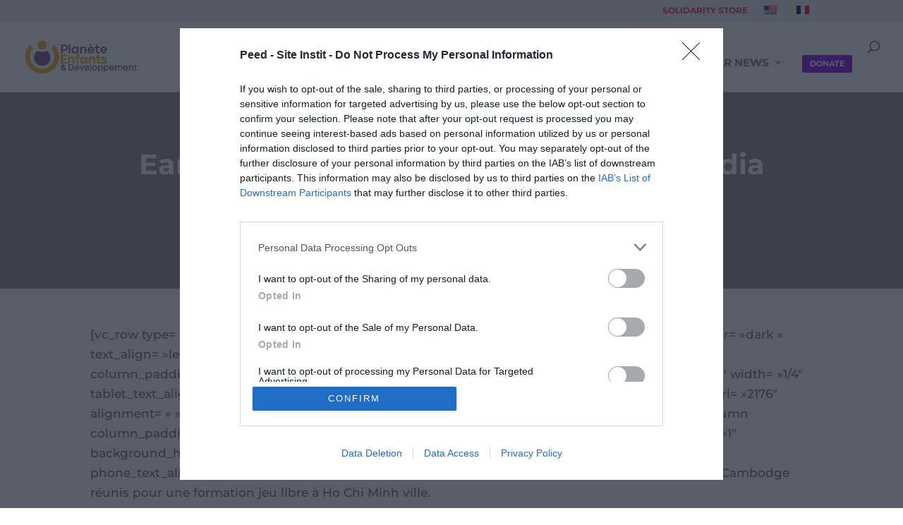

--- FILE ---
content_type: text/html; charset=utf-8
request_url: https://www.google.com/recaptcha/api2/anchor?ar=1&k=6Ld_Q_wrAAAAAOdKFs-vF1oiq46pP5JLPfQW8VCS&co=aHR0cDovL3BsYW5ldGUtZWVkLm9yZzo4MA..&hl=en&v=PoyoqOPhxBO7pBk68S4YbpHZ&size=normal&anchor-ms=20000&execute-ms=30000&cb=ys5ixz564miq
body_size: 49458
content:
<!DOCTYPE HTML><html dir="ltr" lang="en"><head><meta http-equiv="Content-Type" content="text/html; charset=UTF-8">
<meta http-equiv="X-UA-Compatible" content="IE=edge">
<title>reCAPTCHA</title>
<style type="text/css">
/* cyrillic-ext */
@font-face {
  font-family: 'Roboto';
  font-style: normal;
  font-weight: 400;
  font-stretch: 100%;
  src: url(//fonts.gstatic.com/s/roboto/v48/KFO7CnqEu92Fr1ME7kSn66aGLdTylUAMa3GUBHMdazTgWw.woff2) format('woff2');
  unicode-range: U+0460-052F, U+1C80-1C8A, U+20B4, U+2DE0-2DFF, U+A640-A69F, U+FE2E-FE2F;
}
/* cyrillic */
@font-face {
  font-family: 'Roboto';
  font-style: normal;
  font-weight: 400;
  font-stretch: 100%;
  src: url(//fonts.gstatic.com/s/roboto/v48/KFO7CnqEu92Fr1ME7kSn66aGLdTylUAMa3iUBHMdazTgWw.woff2) format('woff2');
  unicode-range: U+0301, U+0400-045F, U+0490-0491, U+04B0-04B1, U+2116;
}
/* greek-ext */
@font-face {
  font-family: 'Roboto';
  font-style: normal;
  font-weight: 400;
  font-stretch: 100%;
  src: url(//fonts.gstatic.com/s/roboto/v48/KFO7CnqEu92Fr1ME7kSn66aGLdTylUAMa3CUBHMdazTgWw.woff2) format('woff2');
  unicode-range: U+1F00-1FFF;
}
/* greek */
@font-face {
  font-family: 'Roboto';
  font-style: normal;
  font-weight: 400;
  font-stretch: 100%;
  src: url(//fonts.gstatic.com/s/roboto/v48/KFO7CnqEu92Fr1ME7kSn66aGLdTylUAMa3-UBHMdazTgWw.woff2) format('woff2');
  unicode-range: U+0370-0377, U+037A-037F, U+0384-038A, U+038C, U+038E-03A1, U+03A3-03FF;
}
/* math */
@font-face {
  font-family: 'Roboto';
  font-style: normal;
  font-weight: 400;
  font-stretch: 100%;
  src: url(//fonts.gstatic.com/s/roboto/v48/KFO7CnqEu92Fr1ME7kSn66aGLdTylUAMawCUBHMdazTgWw.woff2) format('woff2');
  unicode-range: U+0302-0303, U+0305, U+0307-0308, U+0310, U+0312, U+0315, U+031A, U+0326-0327, U+032C, U+032F-0330, U+0332-0333, U+0338, U+033A, U+0346, U+034D, U+0391-03A1, U+03A3-03A9, U+03B1-03C9, U+03D1, U+03D5-03D6, U+03F0-03F1, U+03F4-03F5, U+2016-2017, U+2034-2038, U+203C, U+2040, U+2043, U+2047, U+2050, U+2057, U+205F, U+2070-2071, U+2074-208E, U+2090-209C, U+20D0-20DC, U+20E1, U+20E5-20EF, U+2100-2112, U+2114-2115, U+2117-2121, U+2123-214F, U+2190, U+2192, U+2194-21AE, U+21B0-21E5, U+21F1-21F2, U+21F4-2211, U+2213-2214, U+2216-22FF, U+2308-230B, U+2310, U+2319, U+231C-2321, U+2336-237A, U+237C, U+2395, U+239B-23B7, U+23D0, U+23DC-23E1, U+2474-2475, U+25AF, U+25B3, U+25B7, U+25BD, U+25C1, U+25CA, U+25CC, U+25FB, U+266D-266F, U+27C0-27FF, U+2900-2AFF, U+2B0E-2B11, U+2B30-2B4C, U+2BFE, U+3030, U+FF5B, U+FF5D, U+1D400-1D7FF, U+1EE00-1EEFF;
}
/* symbols */
@font-face {
  font-family: 'Roboto';
  font-style: normal;
  font-weight: 400;
  font-stretch: 100%;
  src: url(//fonts.gstatic.com/s/roboto/v48/KFO7CnqEu92Fr1ME7kSn66aGLdTylUAMaxKUBHMdazTgWw.woff2) format('woff2');
  unicode-range: U+0001-000C, U+000E-001F, U+007F-009F, U+20DD-20E0, U+20E2-20E4, U+2150-218F, U+2190, U+2192, U+2194-2199, U+21AF, U+21E6-21F0, U+21F3, U+2218-2219, U+2299, U+22C4-22C6, U+2300-243F, U+2440-244A, U+2460-24FF, U+25A0-27BF, U+2800-28FF, U+2921-2922, U+2981, U+29BF, U+29EB, U+2B00-2BFF, U+4DC0-4DFF, U+FFF9-FFFB, U+10140-1018E, U+10190-1019C, U+101A0, U+101D0-101FD, U+102E0-102FB, U+10E60-10E7E, U+1D2C0-1D2D3, U+1D2E0-1D37F, U+1F000-1F0FF, U+1F100-1F1AD, U+1F1E6-1F1FF, U+1F30D-1F30F, U+1F315, U+1F31C, U+1F31E, U+1F320-1F32C, U+1F336, U+1F378, U+1F37D, U+1F382, U+1F393-1F39F, U+1F3A7-1F3A8, U+1F3AC-1F3AF, U+1F3C2, U+1F3C4-1F3C6, U+1F3CA-1F3CE, U+1F3D4-1F3E0, U+1F3ED, U+1F3F1-1F3F3, U+1F3F5-1F3F7, U+1F408, U+1F415, U+1F41F, U+1F426, U+1F43F, U+1F441-1F442, U+1F444, U+1F446-1F449, U+1F44C-1F44E, U+1F453, U+1F46A, U+1F47D, U+1F4A3, U+1F4B0, U+1F4B3, U+1F4B9, U+1F4BB, U+1F4BF, U+1F4C8-1F4CB, U+1F4D6, U+1F4DA, U+1F4DF, U+1F4E3-1F4E6, U+1F4EA-1F4ED, U+1F4F7, U+1F4F9-1F4FB, U+1F4FD-1F4FE, U+1F503, U+1F507-1F50B, U+1F50D, U+1F512-1F513, U+1F53E-1F54A, U+1F54F-1F5FA, U+1F610, U+1F650-1F67F, U+1F687, U+1F68D, U+1F691, U+1F694, U+1F698, U+1F6AD, U+1F6B2, U+1F6B9-1F6BA, U+1F6BC, U+1F6C6-1F6CF, U+1F6D3-1F6D7, U+1F6E0-1F6EA, U+1F6F0-1F6F3, U+1F6F7-1F6FC, U+1F700-1F7FF, U+1F800-1F80B, U+1F810-1F847, U+1F850-1F859, U+1F860-1F887, U+1F890-1F8AD, U+1F8B0-1F8BB, U+1F8C0-1F8C1, U+1F900-1F90B, U+1F93B, U+1F946, U+1F984, U+1F996, U+1F9E9, U+1FA00-1FA6F, U+1FA70-1FA7C, U+1FA80-1FA89, U+1FA8F-1FAC6, U+1FACE-1FADC, U+1FADF-1FAE9, U+1FAF0-1FAF8, U+1FB00-1FBFF;
}
/* vietnamese */
@font-face {
  font-family: 'Roboto';
  font-style: normal;
  font-weight: 400;
  font-stretch: 100%;
  src: url(//fonts.gstatic.com/s/roboto/v48/KFO7CnqEu92Fr1ME7kSn66aGLdTylUAMa3OUBHMdazTgWw.woff2) format('woff2');
  unicode-range: U+0102-0103, U+0110-0111, U+0128-0129, U+0168-0169, U+01A0-01A1, U+01AF-01B0, U+0300-0301, U+0303-0304, U+0308-0309, U+0323, U+0329, U+1EA0-1EF9, U+20AB;
}
/* latin-ext */
@font-face {
  font-family: 'Roboto';
  font-style: normal;
  font-weight: 400;
  font-stretch: 100%;
  src: url(//fonts.gstatic.com/s/roboto/v48/KFO7CnqEu92Fr1ME7kSn66aGLdTylUAMa3KUBHMdazTgWw.woff2) format('woff2');
  unicode-range: U+0100-02BA, U+02BD-02C5, U+02C7-02CC, U+02CE-02D7, U+02DD-02FF, U+0304, U+0308, U+0329, U+1D00-1DBF, U+1E00-1E9F, U+1EF2-1EFF, U+2020, U+20A0-20AB, U+20AD-20C0, U+2113, U+2C60-2C7F, U+A720-A7FF;
}
/* latin */
@font-face {
  font-family: 'Roboto';
  font-style: normal;
  font-weight: 400;
  font-stretch: 100%;
  src: url(//fonts.gstatic.com/s/roboto/v48/KFO7CnqEu92Fr1ME7kSn66aGLdTylUAMa3yUBHMdazQ.woff2) format('woff2');
  unicode-range: U+0000-00FF, U+0131, U+0152-0153, U+02BB-02BC, U+02C6, U+02DA, U+02DC, U+0304, U+0308, U+0329, U+2000-206F, U+20AC, U+2122, U+2191, U+2193, U+2212, U+2215, U+FEFF, U+FFFD;
}
/* cyrillic-ext */
@font-face {
  font-family: 'Roboto';
  font-style: normal;
  font-weight: 500;
  font-stretch: 100%;
  src: url(//fonts.gstatic.com/s/roboto/v48/KFO7CnqEu92Fr1ME7kSn66aGLdTylUAMa3GUBHMdazTgWw.woff2) format('woff2');
  unicode-range: U+0460-052F, U+1C80-1C8A, U+20B4, U+2DE0-2DFF, U+A640-A69F, U+FE2E-FE2F;
}
/* cyrillic */
@font-face {
  font-family: 'Roboto';
  font-style: normal;
  font-weight: 500;
  font-stretch: 100%;
  src: url(//fonts.gstatic.com/s/roboto/v48/KFO7CnqEu92Fr1ME7kSn66aGLdTylUAMa3iUBHMdazTgWw.woff2) format('woff2');
  unicode-range: U+0301, U+0400-045F, U+0490-0491, U+04B0-04B1, U+2116;
}
/* greek-ext */
@font-face {
  font-family: 'Roboto';
  font-style: normal;
  font-weight: 500;
  font-stretch: 100%;
  src: url(//fonts.gstatic.com/s/roboto/v48/KFO7CnqEu92Fr1ME7kSn66aGLdTylUAMa3CUBHMdazTgWw.woff2) format('woff2');
  unicode-range: U+1F00-1FFF;
}
/* greek */
@font-face {
  font-family: 'Roboto';
  font-style: normal;
  font-weight: 500;
  font-stretch: 100%;
  src: url(//fonts.gstatic.com/s/roboto/v48/KFO7CnqEu92Fr1ME7kSn66aGLdTylUAMa3-UBHMdazTgWw.woff2) format('woff2');
  unicode-range: U+0370-0377, U+037A-037F, U+0384-038A, U+038C, U+038E-03A1, U+03A3-03FF;
}
/* math */
@font-face {
  font-family: 'Roboto';
  font-style: normal;
  font-weight: 500;
  font-stretch: 100%;
  src: url(//fonts.gstatic.com/s/roboto/v48/KFO7CnqEu92Fr1ME7kSn66aGLdTylUAMawCUBHMdazTgWw.woff2) format('woff2');
  unicode-range: U+0302-0303, U+0305, U+0307-0308, U+0310, U+0312, U+0315, U+031A, U+0326-0327, U+032C, U+032F-0330, U+0332-0333, U+0338, U+033A, U+0346, U+034D, U+0391-03A1, U+03A3-03A9, U+03B1-03C9, U+03D1, U+03D5-03D6, U+03F0-03F1, U+03F4-03F5, U+2016-2017, U+2034-2038, U+203C, U+2040, U+2043, U+2047, U+2050, U+2057, U+205F, U+2070-2071, U+2074-208E, U+2090-209C, U+20D0-20DC, U+20E1, U+20E5-20EF, U+2100-2112, U+2114-2115, U+2117-2121, U+2123-214F, U+2190, U+2192, U+2194-21AE, U+21B0-21E5, U+21F1-21F2, U+21F4-2211, U+2213-2214, U+2216-22FF, U+2308-230B, U+2310, U+2319, U+231C-2321, U+2336-237A, U+237C, U+2395, U+239B-23B7, U+23D0, U+23DC-23E1, U+2474-2475, U+25AF, U+25B3, U+25B7, U+25BD, U+25C1, U+25CA, U+25CC, U+25FB, U+266D-266F, U+27C0-27FF, U+2900-2AFF, U+2B0E-2B11, U+2B30-2B4C, U+2BFE, U+3030, U+FF5B, U+FF5D, U+1D400-1D7FF, U+1EE00-1EEFF;
}
/* symbols */
@font-face {
  font-family: 'Roboto';
  font-style: normal;
  font-weight: 500;
  font-stretch: 100%;
  src: url(//fonts.gstatic.com/s/roboto/v48/KFO7CnqEu92Fr1ME7kSn66aGLdTylUAMaxKUBHMdazTgWw.woff2) format('woff2');
  unicode-range: U+0001-000C, U+000E-001F, U+007F-009F, U+20DD-20E0, U+20E2-20E4, U+2150-218F, U+2190, U+2192, U+2194-2199, U+21AF, U+21E6-21F0, U+21F3, U+2218-2219, U+2299, U+22C4-22C6, U+2300-243F, U+2440-244A, U+2460-24FF, U+25A0-27BF, U+2800-28FF, U+2921-2922, U+2981, U+29BF, U+29EB, U+2B00-2BFF, U+4DC0-4DFF, U+FFF9-FFFB, U+10140-1018E, U+10190-1019C, U+101A0, U+101D0-101FD, U+102E0-102FB, U+10E60-10E7E, U+1D2C0-1D2D3, U+1D2E0-1D37F, U+1F000-1F0FF, U+1F100-1F1AD, U+1F1E6-1F1FF, U+1F30D-1F30F, U+1F315, U+1F31C, U+1F31E, U+1F320-1F32C, U+1F336, U+1F378, U+1F37D, U+1F382, U+1F393-1F39F, U+1F3A7-1F3A8, U+1F3AC-1F3AF, U+1F3C2, U+1F3C4-1F3C6, U+1F3CA-1F3CE, U+1F3D4-1F3E0, U+1F3ED, U+1F3F1-1F3F3, U+1F3F5-1F3F7, U+1F408, U+1F415, U+1F41F, U+1F426, U+1F43F, U+1F441-1F442, U+1F444, U+1F446-1F449, U+1F44C-1F44E, U+1F453, U+1F46A, U+1F47D, U+1F4A3, U+1F4B0, U+1F4B3, U+1F4B9, U+1F4BB, U+1F4BF, U+1F4C8-1F4CB, U+1F4D6, U+1F4DA, U+1F4DF, U+1F4E3-1F4E6, U+1F4EA-1F4ED, U+1F4F7, U+1F4F9-1F4FB, U+1F4FD-1F4FE, U+1F503, U+1F507-1F50B, U+1F50D, U+1F512-1F513, U+1F53E-1F54A, U+1F54F-1F5FA, U+1F610, U+1F650-1F67F, U+1F687, U+1F68D, U+1F691, U+1F694, U+1F698, U+1F6AD, U+1F6B2, U+1F6B9-1F6BA, U+1F6BC, U+1F6C6-1F6CF, U+1F6D3-1F6D7, U+1F6E0-1F6EA, U+1F6F0-1F6F3, U+1F6F7-1F6FC, U+1F700-1F7FF, U+1F800-1F80B, U+1F810-1F847, U+1F850-1F859, U+1F860-1F887, U+1F890-1F8AD, U+1F8B0-1F8BB, U+1F8C0-1F8C1, U+1F900-1F90B, U+1F93B, U+1F946, U+1F984, U+1F996, U+1F9E9, U+1FA00-1FA6F, U+1FA70-1FA7C, U+1FA80-1FA89, U+1FA8F-1FAC6, U+1FACE-1FADC, U+1FADF-1FAE9, U+1FAF0-1FAF8, U+1FB00-1FBFF;
}
/* vietnamese */
@font-face {
  font-family: 'Roboto';
  font-style: normal;
  font-weight: 500;
  font-stretch: 100%;
  src: url(//fonts.gstatic.com/s/roboto/v48/KFO7CnqEu92Fr1ME7kSn66aGLdTylUAMa3OUBHMdazTgWw.woff2) format('woff2');
  unicode-range: U+0102-0103, U+0110-0111, U+0128-0129, U+0168-0169, U+01A0-01A1, U+01AF-01B0, U+0300-0301, U+0303-0304, U+0308-0309, U+0323, U+0329, U+1EA0-1EF9, U+20AB;
}
/* latin-ext */
@font-face {
  font-family: 'Roboto';
  font-style: normal;
  font-weight: 500;
  font-stretch: 100%;
  src: url(//fonts.gstatic.com/s/roboto/v48/KFO7CnqEu92Fr1ME7kSn66aGLdTylUAMa3KUBHMdazTgWw.woff2) format('woff2');
  unicode-range: U+0100-02BA, U+02BD-02C5, U+02C7-02CC, U+02CE-02D7, U+02DD-02FF, U+0304, U+0308, U+0329, U+1D00-1DBF, U+1E00-1E9F, U+1EF2-1EFF, U+2020, U+20A0-20AB, U+20AD-20C0, U+2113, U+2C60-2C7F, U+A720-A7FF;
}
/* latin */
@font-face {
  font-family: 'Roboto';
  font-style: normal;
  font-weight: 500;
  font-stretch: 100%;
  src: url(//fonts.gstatic.com/s/roboto/v48/KFO7CnqEu92Fr1ME7kSn66aGLdTylUAMa3yUBHMdazQ.woff2) format('woff2');
  unicode-range: U+0000-00FF, U+0131, U+0152-0153, U+02BB-02BC, U+02C6, U+02DA, U+02DC, U+0304, U+0308, U+0329, U+2000-206F, U+20AC, U+2122, U+2191, U+2193, U+2212, U+2215, U+FEFF, U+FFFD;
}
/* cyrillic-ext */
@font-face {
  font-family: 'Roboto';
  font-style: normal;
  font-weight: 900;
  font-stretch: 100%;
  src: url(//fonts.gstatic.com/s/roboto/v48/KFO7CnqEu92Fr1ME7kSn66aGLdTylUAMa3GUBHMdazTgWw.woff2) format('woff2');
  unicode-range: U+0460-052F, U+1C80-1C8A, U+20B4, U+2DE0-2DFF, U+A640-A69F, U+FE2E-FE2F;
}
/* cyrillic */
@font-face {
  font-family: 'Roboto';
  font-style: normal;
  font-weight: 900;
  font-stretch: 100%;
  src: url(//fonts.gstatic.com/s/roboto/v48/KFO7CnqEu92Fr1ME7kSn66aGLdTylUAMa3iUBHMdazTgWw.woff2) format('woff2');
  unicode-range: U+0301, U+0400-045F, U+0490-0491, U+04B0-04B1, U+2116;
}
/* greek-ext */
@font-face {
  font-family: 'Roboto';
  font-style: normal;
  font-weight: 900;
  font-stretch: 100%;
  src: url(//fonts.gstatic.com/s/roboto/v48/KFO7CnqEu92Fr1ME7kSn66aGLdTylUAMa3CUBHMdazTgWw.woff2) format('woff2');
  unicode-range: U+1F00-1FFF;
}
/* greek */
@font-face {
  font-family: 'Roboto';
  font-style: normal;
  font-weight: 900;
  font-stretch: 100%;
  src: url(//fonts.gstatic.com/s/roboto/v48/KFO7CnqEu92Fr1ME7kSn66aGLdTylUAMa3-UBHMdazTgWw.woff2) format('woff2');
  unicode-range: U+0370-0377, U+037A-037F, U+0384-038A, U+038C, U+038E-03A1, U+03A3-03FF;
}
/* math */
@font-face {
  font-family: 'Roboto';
  font-style: normal;
  font-weight: 900;
  font-stretch: 100%;
  src: url(//fonts.gstatic.com/s/roboto/v48/KFO7CnqEu92Fr1ME7kSn66aGLdTylUAMawCUBHMdazTgWw.woff2) format('woff2');
  unicode-range: U+0302-0303, U+0305, U+0307-0308, U+0310, U+0312, U+0315, U+031A, U+0326-0327, U+032C, U+032F-0330, U+0332-0333, U+0338, U+033A, U+0346, U+034D, U+0391-03A1, U+03A3-03A9, U+03B1-03C9, U+03D1, U+03D5-03D6, U+03F0-03F1, U+03F4-03F5, U+2016-2017, U+2034-2038, U+203C, U+2040, U+2043, U+2047, U+2050, U+2057, U+205F, U+2070-2071, U+2074-208E, U+2090-209C, U+20D0-20DC, U+20E1, U+20E5-20EF, U+2100-2112, U+2114-2115, U+2117-2121, U+2123-214F, U+2190, U+2192, U+2194-21AE, U+21B0-21E5, U+21F1-21F2, U+21F4-2211, U+2213-2214, U+2216-22FF, U+2308-230B, U+2310, U+2319, U+231C-2321, U+2336-237A, U+237C, U+2395, U+239B-23B7, U+23D0, U+23DC-23E1, U+2474-2475, U+25AF, U+25B3, U+25B7, U+25BD, U+25C1, U+25CA, U+25CC, U+25FB, U+266D-266F, U+27C0-27FF, U+2900-2AFF, U+2B0E-2B11, U+2B30-2B4C, U+2BFE, U+3030, U+FF5B, U+FF5D, U+1D400-1D7FF, U+1EE00-1EEFF;
}
/* symbols */
@font-face {
  font-family: 'Roboto';
  font-style: normal;
  font-weight: 900;
  font-stretch: 100%;
  src: url(//fonts.gstatic.com/s/roboto/v48/KFO7CnqEu92Fr1ME7kSn66aGLdTylUAMaxKUBHMdazTgWw.woff2) format('woff2');
  unicode-range: U+0001-000C, U+000E-001F, U+007F-009F, U+20DD-20E0, U+20E2-20E4, U+2150-218F, U+2190, U+2192, U+2194-2199, U+21AF, U+21E6-21F0, U+21F3, U+2218-2219, U+2299, U+22C4-22C6, U+2300-243F, U+2440-244A, U+2460-24FF, U+25A0-27BF, U+2800-28FF, U+2921-2922, U+2981, U+29BF, U+29EB, U+2B00-2BFF, U+4DC0-4DFF, U+FFF9-FFFB, U+10140-1018E, U+10190-1019C, U+101A0, U+101D0-101FD, U+102E0-102FB, U+10E60-10E7E, U+1D2C0-1D2D3, U+1D2E0-1D37F, U+1F000-1F0FF, U+1F100-1F1AD, U+1F1E6-1F1FF, U+1F30D-1F30F, U+1F315, U+1F31C, U+1F31E, U+1F320-1F32C, U+1F336, U+1F378, U+1F37D, U+1F382, U+1F393-1F39F, U+1F3A7-1F3A8, U+1F3AC-1F3AF, U+1F3C2, U+1F3C4-1F3C6, U+1F3CA-1F3CE, U+1F3D4-1F3E0, U+1F3ED, U+1F3F1-1F3F3, U+1F3F5-1F3F7, U+1F408, U+1F415, U+1F41F, U+1F426, U+1F43F, U+1F441-1F442, U+1F444, U+1F446-1F449, U+1F44C-1F44E, U+1F453, U+1F46A, U+1F47D, U+1F4A3, U+1F4B0, U+1F4B3, U+1F4B9, U+1F4BB, U+1F4BF, U+1F4C8-1F4CB, U+1F4D6, U+1F4DA, U+1F4DF, U+1F4E3-1F4E6, U+1F4EA-1F4ED, U+1F4F7, U+1F4F9-1F4FB, U+1F4FD-1F4FE, U+1F503, U+1F507-1F50B, U+1F50D, U+1F512-1F513, U+1F53E-1F54A, U+1F54F-1F5FA, U+1F610, U+1F650-1F67F, U+1F687, U+1F68D, U+1F691, U+1F694, U+1F698, U+1F6AD, U+1F6B2, U+1F6B9-1F6BA, U+1F6BC, U+1F6C6-1F6CF, U+1F6D3-1F6D7, U+1F6E0-1F6EA, U+1F6F0-1F6F3, U+1F6F7-1F6FC, U+1F700-1F7FF, U+1F800-1F80B, U+1F810-1F847, U+1F850-1F859, U+1F860-1F887, U+1F890-1F8AD, U+1F8B0-1F8BB, U+1F8C0-1F8C1, U+1F900-1F90B, U+1F93B, U+1F946, U+1F984, U+1F996, U+1F9E9, U+1FA00-1FA6F, U+1FA70-1FA7C, U+1FA80-1FA89, U+1FA8F-1FAC6, U+1FACE-1FADC, U+1FADF-1FAE9, U+1FAF0-1FAF8, U+1FB00-1FBFF;
}
/* vietnamese */
@font-face {
  font-family: 'Roboto';
  font-style: normal;
  font-weight: 900;
  font-stretch: 100%;
  src: url(//fonts.gstatic.com/s/roboto/v48/KFO7CnqEu92Fr1ME7kSn66aGLdTylUAMa3OUBHMdazTgWw.woff2) format('woff2');
  unicode-range: U+0102-0103, U+0110-0111, U+0128-0129, U+0168-0169, U+01A0-01A1, U+01AF-01B0, U+0300-0301, U+0303-0304, U+0308-0309, U+0323, U+0329, U+1EA0-1EF9, U+20AB;
}
/* latin-ext */
@font-face {
  font-family: 'Roboto';
  font-style: normal;
  font-weight: 900;
  font-stretch: 100%;
  src: url(//fonts.gstatic.com/s/roboto/v48/KFO7CnqEu92Fr1ME7kSn66aGLdTylUAMa3KUBHMdazTgWw.woff2) format('woff2');
  unicode-range: U+0100-02BA, U+02BD-02C5, U+02C7-02CC, U+02CE-02D7, U+02DD-02FF, U+0304, U+0308, U+0329, U+1D00-1DBF, U+1E00-1E9F, U+1EF2-1EFF, U+2020, U+20A0-20AB, U+20AD-20C0, U+2113, U+2C60-2C7F, U+A720-A7FF;
}
/* latin */
@font-face {
  font-family: 'Roboto';
  font-style: normal;
  font-weight: 900;
  font-stretch: 100%;
  src: url(//fonts.gstatic.com/s/roboto/v48/KFO7CnqEu92Fr1ME7kSn66aGLdTylUAMa3yUBHMdazQ.woff2) format('woff2');
  unicode-range: U+0000-00FF, U+0131, U+0152-0153, U+02BB-02BC, U+02C6, U+02DA, U+02DC, U+0304, U+0308, U+0329, U+2000-206F, U+20AC, U+2122, U+2191, U+2193, U+2212, U+2215, U+FEFF, U+FFFD;
}

</style>
<link rel="stylesheet" type="text/css" href="https://www.gstatic.com/recaptcha/releases/PoyoqOPhxBO7pBk68S4YbpHZ/styles__ltr.css">
<script nonce="1J5c4pXXwXrIK2q3i1lG6Q" type="text/javascript">window['__recaptcha_api'] = 'https://www.google.com/recaptcha/api2/';</script>
<script type="text/javascript" src="https://www.gstatic.com/recaptcha/releases/PoyoqOPhxBO7pBk68S4YbpHZ/recaptcha__en.js" nonce="1J5c4pXXwXrIK2q3i1lG6Q">
      
    </script></head>
<body><div id="rc-anchor-alert" class="rc-anchor-alert"></div>
<input type="hidden" id="recaptcha-token" value="[base64]">
<script type="text/javascript" nonce="1J5c4pXXwXrIK2q3i1lG6Q">
      recaptcha.anchor.Main.init("[\x22ainput\x22,[\x22bgdata\x22,\x22\x22,\[base64]/[base64]/[base64]/KE4oMTI0LHYsdi5HKSxMWihsLHYpKTpOKDEyNCx2LGwpLFYpLHYpLFQpKSxGKDE3MSx2KX0scjc9ZnVuY3Rpb24obCl7cmV0dXJuIGx9LEM9ZnVuY3Rpb24obCxWLHYpe04odixsLFYpLFZbYWtdPTI3OTZ9LG49ZnVuY3Rpb24obCxWKXtWLlg9KChWLlg/[base64]/[base64]/[base64]/[base64]/[base64]/[base64]/[base64]/[base64]/[base64]/[base64]/[base64]\\u003d\x22,\[base64]\\u003d\\u003d\x22,\x22azhudUHDsi/Djk7CqcK9wrHCkXfDp8OdccKbZ8O9OiYbwro3JE8LwrUowq3Cg8ODwrJtR2LDk8O5wpvCqkXDt8OlwppfeMOwwrpUGcOMXT/CuQVmwr1lRnnDqD7CmSLCmsOtP8KOC27DrMOFwrLDjkZTw5bCjcOWwqbCqMOnV8KRN0ldHcKPw7hoPhzCpVXCoGbDrcOpOk0mwplCUAFpbMKcwpXCvsOXa1DCnxY9WCwPOn/DlV0ILDbDvXzDqBp0Jl/Cu8OXwqLDqsKIwr7CoXUYw5HCtcKEwpc6J8OqV8KOw7AFw4Rww4vDtsOFwqpIH1NRa8KLWiwSw755wr5Tfilrew7CukvCpcKXwrJuKC8fwpHCqsOYw4olw4DCh8OMwrAwWsOGYmrDlgQmQHLDiFDDlsO/wq0AwoJMKRh7wofCnitlR1lhSMORw4jDhADDkMOAOMOrFRZ5aWDCiGXClMOyw7DCtBnClcK/MsKUw6cmw4HDnsOIw7xVFcOnFcOYw4DCrCVKDQfDjBDCmm/[base64]/wpBFV8OkwpPCuQwrwrRBCT5JwqHCimLDscKtRMOjw5rDozokaAnDmTZHRlbDrHJWw6IsUMO7wrNnSMKewoobwoA+BcK0DsKBw6XDtsK1wq4TLkTDpEHCm08zRVIZw4AOwoTCk8Kbw6Q9S8OCw5PCvCXCkSnDhmfCncKpwo9Ew5bDmsOPVsO7d8KZwoglwr4zPS/DsMO3woDCmMKVG2jDncK4wrnDiQ0Lw6E+w588w5FpNWhHw77DhcKRWxtgw59bRSRAKsK3eMOrwqcaX3PDrcOcUGTCslsoM8OzH0DCicOtOMKbSDBsQFLDvMKba2ROw7vClhTCmsOAIxvDrcKNNG5kw6p3wo8Xw4sKw4NnTcOGMU/DssKZJMOMEVFbwp/DqDPCjMOtw61Zw4wLRsObw7Rgw49qwrrDtcOZwr8qHnVZw6nDg8KbVMKLcinCjC9EwrHCg8K0w6AtHB55w73DjMOufS1cwrHDqsKsZ8Oow6rDskVkdXXCrcONf8K6w7fDpCjCrsORwqLCmcOEfEJxTcKcwo8mwqfCiMKywq/CljbDjsKlwr8basOQwotCAMKXwq9kMcKhC8Kpw4ZxBsKxJ8ONwoXDqWUxw5Fqwp0hwo4GQ8OXw7xyw40lw4NGwr/[base64]/[base64]/CiWbCk8KOaMOiwp1Lw7xaw7p3KsO1Fm3DhUMpw4nCjcOrFlvCixIfwqYXQsKiwrTDm03CsMKyMA7DqsO+e1zDg8OjEhvCgDHDiVA/ccKuw64uw7PDqBLCt8K5woDDtcKZd8Otwrtuwo3DgMOKwpp+w5LDucKqdcOowpYeHcOAIgIqw7XCtcO+wqdyT2jCuFPCqS8eeS9bwpPCiMOjwoLCl8OsVMKOw5PDj007LsKfwrp8w4bCosOoJFXCgsK1w6vDgQ0hw67CiGlEwoUdBcO5w6g/[base64]/PMOgUsOLwr7DicKfDcOSwrjCr8Khw4vCqAvDj8OBKXd9Z2TChXRVwo5swp0yw6HCg1d7B8KeUMOxJsOYwo0HYcOlwpbCt8KBGzTDm8KTw5EeBsK6dmRSwqZeLcOkWBhMXHE7w4EKYQFoYMOlacOxZ8ORwoPDmcO3w5Bbw6wcXcOUwoV/Zlg4wpnDvko0MMOfQW8dwpHDqMKOw49Fw5jCrMK9VMOCw4bDnhDCl8ObIsOlw6fDqmnCkTfCrcOuwp86woTDpVPCp8O2UMOGIUrDocO1OMKXd8OLw44Iw5lMw70qcUzCmWDCvC/CmsO0B2l7KAzCklMGwpwMRVXCgMKVbiYcH8KPw4JGw53CrmzDgMKsw6pzw7DDrsO9wrhzJ8OhwqBYw6TDgcOIem3CqRTDm8Kzwrg5e1TCjcO/E1PDncKYdcOeaQ1DK8K4w5PDvcOsEk/CjsKFw4oyYBjDicOJMHbDr8KFCC7Dh8K1wrZqwqfDskTDtAN/w7VjJ8O2wpocw6kgBMKie2IAMSocVMKFFWRGK8Omw5tUQRzDpUDCuTgsUTZDw4rCh8KhCcK1w71gAsKPwpM3ezrCvmTCnjN8wphjw4PCtzfDgcKZw4TDmQ/CimHCnRVGBsODcsKUwokFC1XCo8KrdsKgwr/[base64]/[base64]/DpnbDk1fCr8O4w4PCuSoGUMOLwo4PVsKzQSDCh1HCtcK4wqZlwoLDs3fCpMKMV0MZw57DmcOmYcKRCcOgwp/[base64]/Ci8O1QW7CnCXDgBUDw51EG8OgwoRZw4HChmliw6bCo8KuwoNcM8K6wpzCgE3DnsO+w6IKKDkWwqDCp8OPwpHCngQhc000KzDCocKywoLDu8OZwpUPwqEyw5jCm8Kaw6J0ahzCq2nDhn1KcFTDosKWN8KdFm9kw7HDnVM3VTDCocKHwpEeP8OwVQxZExdAw7ZIwo/CoMKMw4vDiAMFw6LCisOCw6zCmBkFbiFPwpjDm09+w7EgVcKVAMOnBBssw53DrcOOSUV+TRnCj8OybCLCksOCUx1pUwMBw4d7K0DDjMK7eMORwqomwrzCgMKsY2TDu1F8dQVoDsKdw7rDj2DCuMO8w4IaV1h1wqBoAsKhV8OwwpA9ZVMYT8KKwqo8BHJ9Iy/DmB3DvsORHsOPw4QNw7FnUcOpw6I7L8KXwr8BBxDDlMK8XMKSw77DgMOYwonCujvDrcOpw4p6D8OGYMORfyPCrDfCnsKYbU/DjsKkZ8K6H1rDosOTOhQxw5/CjcKaBsOcYR7CsDLCjsKHwrHDmUJMUHI6wrEzwqc0w5nCjGnDv8KNwo/Ds0cHETtMwqJAEyV8XDfCncOJHMK0O1dLPDvDgMKnBUPDs8K9XGzDhsKHC8OZwoN8wr4pdjPCn8KWwqHCnMODw73DvsOOw43Cm8OCwqfCuMOLcMOkRiLDq0DCsMOgScK/wrIucQNeEifDlBEleknCizQGw4kBZVh5B8KvwrLDhMO2wpPCj0jDqCHCimNSH8OudMKbw5pUEm/DmQ95w5opwrHClmEzwoDChizCjEwnVm/Dti/DkmVdw5BwfcKrMMKqOUnDjMKYwpzCk8KuwozDo8O/[base64]/K1fDlWzCqH54NhdWwqvCkHQ1dMOTIsOqajLDvlBdEsOJw6wlRcK7wrh+QcKZwoHCpVEgdnpCGgMjFcKRw6TDusKjZ8Kzw4tOw47CojrCgHZSw5PCiHjCu8Kwwr0wwo7Dv2bCsG5Bwqk9w6rDq3cAwpogw5jDjXbCqyd5BEx0Sy5UwrTCrcOWc8KYfARUQMOIwo/CjMKXw67CsMOGw5AoIzzDrwYEw5ArRMOAwp/DoWHDgsKhw7wNw4/CksKJex/[base64]/CrAPDuHwxwr0xSsKVw6cWwqLCp8Orw4nCpiBnO8KdUcOrBCvChy/[base64]/Dij5GAcKgw4nCvzV5YGnDhQTCqMKVwqQHwqUfNRZDbMKEwqJKw74ywp1edlUhX8K2w6YUw4vCh8OWL8KEIEQmV8KtNBs7LyjDi8KNZMOTA8OnBsKCwqbClcKLw7EEw496w6XCi2lEVE9ywoDDmcKQwrpTw402XGZ2w63Dnm/DicOHWm7CgMOvw67CmCLCmyPDnsK8BsOJRsOlbMKxwrpXwq51D1LCpcObYMO+NRtaT8OZLcO2w4DCmsOPwoAcfETDn8Oiw7NUEMKfw5/DrAjDonYjw7onw4ouw7XCu1gcw5LDilrDp8KaS10EGGovw4HCmE80w4hWICE1W3liwoRHw4bCgi3Dlw3Ci2pZw70PwqM/[base64]/ChcKRA1fDl8KOw5PCisOCwo8aEsOJN1BRagfDp8OIwq19EVfCosKUwplfe0E6wp8vHHnDuQHCmWgfw4bDk3bCvcKWEMOEw50uwpRSWTlbSCh3w6PDiRJLwrnCowPCji1ITynCu8OCaELCssOLfcO5woI3wp/Cn3VBwoIdw6tEw5DDtcOAKkvDlMKDw6nChmjDvMO9w7DCk8KJeMKgwqTDiBASacOSw45cRUMlwqvCmGbDoSMWKG3CihHCmXVeNsO1PB85wpgSw7VMwqTCsBnDiz/CtMOMelRNZ8OuUSzDr3EVEFMswprDmcOtKjI6V8KicsOkw5Igw4rDiMOYw6ATMSoKOg5xE8OvVsKyRsONHB/[base64]/CocOBRCzDmQVZw7bCgsKQw6PCgGY6w5BfXhLDnBFKwo3Di8KSJcKreGdrWl/CoiPDrcOvwq7Dj8Osw4/DjMOQwpYmw47CvMOnbw0Cwo1TwpHCsXDCjMOAw7Z/AsOFwr84LcKewrVYw7IpIFrDi8KgK8OGccOlwpnDm8OVw6JwUjsOw7TDoEJlfX3DlcKyFExkwrbDvMOmwow+ZcOodklEG8KAIsKgwqHCgsKTEcKNwqfDi8K5acK2EMOHbQt5w446YiQfbcOAAwdzejzCtMKpwqUReXFFAMKsw5/DnyICLAVbB8Krw4fCiMOpwrXDg8KYCcO8w7/DncK+fkPCq8Oaw4/CsMKuwrVwc8OwwprCg1zDsj3ClMKEw4rDnnHDmV8yCRkLw68fcsOAD8Kuw7h4w6EbwrnDqMOaw4ppw4nDuUQbw5g+bsKIKxHDoiV2w6Zxw65XQh3DgCQBwrUdQMOewpRDMsO/[base64]/CqsOSR0sWHMKIN8OFAhpuXsKOF8Oqd8K8MMKeKTcDIGcRR8KTKzAJaBrDsVUvw6VDUwtjQMOrZUHCvVB1w5Jew5Z+RnxQw7rCvsOwPUxQwpoPw7B/[base64]/[base64]/CjsO/MjzDpz7CtRvDvBXCqcO/FMO4McOmw5XDsMK8Ow/DqsOAw5UhYE3CoMOVXcOYBcOzYMOobnDCgSrDgx7Ctw0XPWQ5V3xkw54Bw5nCoS7DvcKvSGkSZn3Do8OuwqMyw4VEEh/CtsOMw4DDm8Oyw7XDmBnDusKPwrA/w77DgsOxw4VrDCXDocKJb8KWNsKGT8KgTsKndMKaaR5ReRHCkUbCh8ONQ2rCvMKhw4/Cm8Osw5/CqhzCsgQVw6bCgUUycirCvFIqw7XDo0zDqwNAUDPDk0NZCMKgw6kXH0nDp8OUL8O9woHCscK/wpnCiMOpwpgRwr93wp/[base64]/Q212w4nCkFdGV0jCnAnCrMKgw7lkw6jDt8K0O8Oywr46wpvCgy1twrXDrE3CtSVbw4M7w4IQcsO7c8OUdsOOwrd2w53CtWtMwrXDqEB8w6Ayw4pIKsOPw4kgPsKPCsOwwp5bM8KlIG/Cjh/Cj8KGw4kWAsOmw5/DoHDDvsK/acOVEMK6wo4ZJgZVwoNMwrHCgMOnwpB8w6l0LzcvGwvCscK/McOew77Ct8KmwqJnwo8zIsKtNUHCucKDw63CocOMwr44aMOBex3CtcO0woLCuHIlN8KjLDbDjEHCuMO2Lj89w5liFMObwpfCmltPAVZFw4rCiC3Ds8KTw5vDvRPDgsOfDBfDq3s6w5tCw7fDhGzDrsKAw57CpMKMNUkrAMK7WHsGwpHDrsOdan4Zw7o9w6/Cq8KjXQUXFcKWw6YjOMK/Y3snw6XClsOewpZJEsOlc8OOw78Ew7c+PcKhw5kNw5fCusKmGlLCtsO9w4Rnw5F+w4rCpMKNMVFdQcOMAsKzG1DDpQTDtMKhwqsZwrx6wrnCgFYGRG3CssKEwqjCoMKew4DCgCI+OBYCw4cDw7XCul9TFGXCh1XDlsOww6fDkhvCsMOmB2DCucK/axvDiMOlw6ckdsOfw5zCt2HDnMO5HcKgesKKwpvDqm/CvcKjR8O1w5jDmAdNw6hwc8OWwrfDv0c9wrIcwrnCnGbDqyEWw6LCj2fDuBgQTcKlMkPDun51Z8OaTHEJW8KiFsOaFQHClynClMKAfR8Fwqp8wrsxIcKQw5HCrsKNZHfCo8Ovw4onwqwjw4QoAg/ChsO5wr9Ewo/DqCfCrGDClMOZBsKMRAtZWQJzw6vDtjU2wpPDkMOVw5nDsBAUdBXCtcOeWMK4wp5RBkY9V8OnB8OdUXpDXnzDlcOBR2Z5wrRqwrkOMcKtw7zCqcO4G8OwwpkEE8OLworCm0jDiBZZF1p4KcOSw4VIw69Zfg4jw5fCvxTCi8OoPMKcUWLCu8Olw7Qqw79MXcOGdC/DgFjCk8Kfwod0acKPQ1Uyw4bClsKtw5Nsw6DDicKZCsOmSTsMwoxtMi4BwrZXw6fClj/CiXDCm8OYwpfCocKCMhjCn8KUTmBiw57CiAAVwopmSHVew6jDnsKRw4LDtsK3ZMKYwq/Ch8OkVsK7UsOoGcOwwrQkaMO6MsKRLMO/HWbDrkfCt2vCssO4YwTCgMKdW1TCscOZH8KLRcK0IcOjwpDDoBrDucOKwq84FcK8UsO3HlgqU8Olw7nCmMKjw79dwqnDsyHCvsOpFDTDg8KUflsywojDm8ObwoEGwprDgSnCpMOqwrxAwqHDq8O/FMK7w6liJGIMVmvDvsKlRsKVw6vCrivDiMOOwq7DoMOkwrrCknY/ChrDjzjCgn1bWRZMw7ErSsK2SlF+woPDuzXDhGjDmMKhPMKgw6EOW8Onw5DCmznDmnddw6rCiMOiY3cjw4/CiVVhJMKZJlvCnMO/[base64]/woXCgcObVMKKNMKLMsKKwrHDmcOJAcKKw7TCh8KPwpcOXD7DhF/DuF1NwoBsXMOxw74ndsO0w6R0aMK/A8K7woIKw707eAXCnsKcfBjDjhvCsSLCg8KVBsO6wrBJwqnDgz8XJzsPwpJNwqcjN8KhbkfDvQJUenbDusOtwodgAsO6RsKmw5ovZcO9w79KLWABwr7Dm8KYJn/DksOdwovDrMKdfQ55w4NPEi1yLCHDkh9vRHN1wqjChWIncSR0acOHw6fDm8Kawr7DuVAtEHHCqMKXDMKgN8O/w4/CmgUew5slVFLCnkU+wqDDmzscw5nCjnzCt8OHD8KUw4A/woF0wp0Fw5F0woFrwqHCum9FHMOVQsOtBgfCpVbCkH0FfD46wqkUw6Myw65Zw4xpw6DCqcKyTMKXw7/Drhl0w4xpwp3CsAh3w4hEwqjDrsKqPxnCtyZjAcOAwrZLw58/[base64]/LSMNwojCsMODNWE6w5jDvwcTaMKgGn94axbDq8KSw5fDlMOFCsOZEkYawrR1fj/[base64]/DoS3DpMOrFRp2BMKpwpoXVEMRw48eHWoeVMOKXMO2w5HDscOAJjY/Fhk5ecKQw65mwow1MTnCvw8vw5vDmW4Ew6g3w4/[base64]/w4PCpRLDr0PCm2zChsOFwqV9wpDCkyfDuyRow4AOwqbCtcODwocOZlTDtcKYXyB0UV0TwrEqFS7CpsO/ZsKlWEMRw5E/wrlgYsOKF8OzwofCkMOfwqXDv30pTcKyRGHCoEkLIk8Kw5VvGmJVSMKOEk9/Y2AWcE9QZBQRLMKoQC1Lw7fDglPDq8K6w7krw7/DuBvDi3JsWsKmw5/CnmFCJMKWC0TCqsOHwroLw5bCqnUnworClcKhw6/[base64]/DucK3woRKZWtMwoLDkcOWwpPDr8K6wqZPR8KMw7LDusKuTsKkIsODBTgPI8OGwpDCswkdwqDDu1g1w4tyw7DDqCVsasKAGMK2QcOMQsO7w4QHFcO+HSHDvcOAZMK8w4spTEPDmsKaw43DvzvDgWoPaWVrMUkCwqnCu17Dmx7DmcOtD03DiAvDnzzCmw/Cp8ORwqMBw6MxfAIswrXCnU8cw6/Dh8O/[base64]/DvUIfesOZwrpkwrF/w5/DtiFDMsOowoAzLsK/wqtYCWNkwq7DqMKUKsOIwobDg8K8esOSFgzDv8Ogwrh0w57DosO9wqjDm8KBZcO0UVkdw6BKOsKkO8KKZQMrw4Q2NTDCqG8yGX0dw7fCs8KNwpImwrzDuMO9ej7DtynCiMKzSsKuw6LCgDHCucODOMKQHsOWdlpCw4wZcsKoV8OZCsKLw5fDi3bDgcK+w68zcsKxKh/Dj3wPw4YxWMOdbj4Be8KIwqFNXAPCl2DDuSDCsgvCijcdwqwOwp/DpRXDkXkpw7AvwobCrAXDgMKhTHLCg0nCmMOCwrvDpsKLLGvDk8O4wr0iwpvCusK4w7PDrRxgbihGw7dzw6UOJwvClQQvw6jCq8O9P20FK8K1wo3CgkJpwpVSXMOxwpQ8S3DCvSjCm8OSZcKbZGMICcKSwq8rwp/DhSNrFU4QACZ4wpfDp1Ijw74ywoVNPm/DmMOuwqjDrCshYsKNMcKgwoo2MV0awrAPAMKkesK3OChPIBTDgcKOwqDDk8K7XcO+w5PCoAMPwobCssK/aMKawrlvwqbDnTIHwp/DocOtd8KlFMKywrfDrcKyMcK2w61awqLCucOUXzIyw6nCvmFTwp8DPVIewq/DqBvCr0zDmsOYYxrCtMO3Wnw4Vgsvw74AERI0RcO5QHRrC3QYCRUgEcKKK8K1LcK9LcKMwo80HcOTLMOtfR/[base64]/w710TMOKdcOZwrrCvcKwX8OywrLCqAfDtgPCqQXCrXZfw6dcd8KOw7tET3cgw6bDsVhxAGPDgQXDscKyQUtrwozCpyvDhC84w49Hwo/CmMOfwrk5dMKZOcKTdMOIw7khwoTCuBseCMKHNsKCw5vCssKGwo7DuMKwXsKzw4TCiMKQw4vCksKawrsZwoltExU2YsO2w4TCgcOrQUUBEgE6woYeR2fCucKdYcOCw5jCtcOBw5/[base64]/woLCgA4tw64wcDckwqDCsQvCrREkJ1jDqT1ww7/DmUHCnMKXwqLDoQvCvMKxw6w7w5YAwo5pwp7DkMOXw7bCthJTMj5kRy8TwpzDhsOawqDClsKGw5TDm1vCvww2dBhOD8KJAVvDpSkDw4HCtMKrCMOLwrxwB8KJwoTCkcKPwoAIwozDvMKyw47CrsKnYMKDPxTCv8K6wovCox/DnWvDh8K9wrTCpzEXwpVvw5N9wqHClsOFZScZHRnDksO4aTHCncKuw7vCmGIqw57DjlDDjcO5wpfCmE3ChQY4GEYJwofDtUnCiGtbZMOiwoYkERvDtAlUccKUw4fDoWZ8wo/CuMO1ayHCiHPDqMKOfcORYHnDscO+HTBee28bejRewoPCpi3Cgi5tw4nCojPCsWN/AcK+wpfDpV7DgFAQw63Dj8O4Ag3CpcOWIMOHBXMVcHHDjh5ew6cswr/[base64]/wq0qw5/CuFRLw6QLPyxEfcKwCBbCnsO8wqPDpHnCpREiBWIGJMK7a8O5wqbDrRBbalvDrMOrCsOMAEBvKAJww7TCoEUOEisww6/[base64]/enXDvVfCi8KpwrvCjsK6JsKMwrLCp8O1QHvDnELDgW/Cl8O0esOPwpbDgsKNw6nDvsKRACNHwrgNw4LDhEx5wr7CoMOww446wrxZwp3CpMKzTyfDrg7DhsOYwpwzwrUzZcOFw73CrE/Ct8OwwqXDgsOnVizCrsKJwrrCnAHCkMK0aG7CtkAJw6HCtMOtwqBkB8OVw73CnlVzw7F/w5/Dg8OLd8KbJR3ClsOTf3vDq1oXwq3CiSE/wrpCw4QFb07DintIw49xwqI7wpZfwoJ2wpBvBkzClH/Dg8Kow67CkMKpw4gtw4VJwp1uwpnCgsOJHyoUw6o7wqcawqjClijDi8OIeMKjA3zCnyJVT8KeBHJEfMKVwqjDggDCtCoEw59BworDo8Ozw44KEcKkw5R8w7oDGkVawpRyHFlEw5TDgg3ChsKZCMOgQMO0P2ZuAzBGw5LCmMOxwoM/bsKlwqZiw5Ebwq7Dv8OALARxNl3CkcOCw73CgEzDs8OzEMKwCsOfch/[base64]/DlhjCmAlgw6rCoVLCg8Otw7zCknLCsMOsw5rCs8K+ZsOuSCfCqMO5cMOvBR9VBG5wdyfCnGxew4rCjnTDrDbCrsOEIcOSW0wqKGbDncKsw5QyBD/CtMOwwqPDn8K+w48gNMOqwqxGV8K7J8ORRMO4w4bDkcKsJ1bCtmBZTA5EwpIxUcKQfwQOQsO6wr7CtcOIwrJdMMO9w7PDqhF6wqjDtMOXwrnDrMKxw6YpwqDCvVHCsDHCu8K0w7XCjcOMwrbDsMOywpbCtcK3fUw3B8Knw5BOwo00aWjDkV7CmcKBwoTDtcO/M8KbwrjCkMO/C1AJTQoOcMKnUcKRw4jDvz/CkkAiw47Ck8Kdw5jCmDnDs2zCnQHCvEXDv30hw5ouwp0hw6hJwrTDnz0+w6Jww7PDvsO/EsKKwooWeMKnwrPDkm/DnHFEQlNIGsO6TmXCuMKNw5xTXCnCr8K+I8OjIxFSwpRdXGxlOh8uwql6VVcCw7AGw6ZwUcOpw5JvQMO2wrDCrWJ8V8KfwpPCscKbacOXYcOnWErCpMO/[base64]/DqC5TFcKMESA0bsOPPkt4wolAw4w/fmrDh0rDlcK0w55dw5fDs8OSw5V4wrFyw7N6wrDCtMOVdsOsMyt/O37CvcKIwrcXwoHDk8KgwqkgWEVIUxQxw4dLC8Obw7Ewa8KWai0FwqfCt8Ohw53CuWRTwp0nw4DCoBHDtAZFJMKSw6jDicKnwpdxLCPDjSjDmcOEwoFtwr1kw5Jswocnwr0GUDXCkWNzeT8XEMKUGHvDkcOaAkbCr0ovEikxw6IJw5fCtyNbw68SITnDqCB/w43CniBGw6rCim3DjSBbOcOxw6rCoSYLw6fCqWgYw4cYIsKNEMO+TsKVBcKGJcKSJGEtwqBYw47DtioPPT8YwobClsK2EzVGwrvDqmQFw6s0w5XCiw7CiyDCpCXDusOpSsKVw7pnwo43w7wzCcOPwobCkHsDasO4UGrDikvDkcKgKxHDsWZCSkMye8KiBi4owqABwr/DrnJtw6XDtMKQw5zCjww+BsO5wpnDlcORwr9ewqgDLkUwdDjCrQbDvh/Cv33CqsKBIsKjwpLDuwnCuGAww4A1BsOtFn/CqMKkw5LClMKJasKzCxl+wptVwq4Aw5tHwrEAUcKAJx8bHjZdRMKLDX7CosKfw6xPwpvDuBR4w6xwwr0rwrN3UHEaZhwSDcOQIT7Cti3DjcO4d0xgwpXCisOzw6MLwpbDqRInZSxqw7rCkcK3ScOYIMKFw7hFF07CoE/Cg2hqwqktG8Kgw6vDncKwAMK4QmvDqcOQccOLOcKUOk7Cs8OTw6XCph3Drj1mwooGPsK1wplBw6DCkMOpEUTCj8O/woY5NgUGw7Q7YjFVw416YMO4wpDDlcKtfk01ElrDhcKCw4HDs1LCvcOcdsKQMkfDkMO4EkDCmiNgHxtIa8KNwpXDkcKPwrzDni4YI8KLKlbCsU0uwohxwpnCn8KILCFhI8KZTsO/[base64]/wp7CpcO6YcK/[base64]/DtcOPS8O/b8KSI0bCv2bDrUbClHQlwpXDjMOQwpNbwrfCq8OYGMOOwqZ4w7PCkMK7w5DDqMKOwoLDqHbCiDbCj3l4O8K+F8O0by1zwo1VwppPw7nDo8KKBF/CrWdkLMOSAV7DmkMrHMOmwpTChsO4wr3ClsKZJxjDpsKjw6Ufw4nDjXTCsDFzwpvDu3YcwofCksO/HsK9wrXDlsKQLSg/wp3CqHI+KsO8wp8WXsOqw5AefHVzOsOTUMKyT0nDpQtuwqJ8w4LDusKnwoknU8Ocw6XCnMOHwprDv13DpkdOwoTCiMK8wrPCnMOfRsKTwpg/CHleLsO+w7PDogo/[base64]/PMOHw4PDu8OuTcOew5TDgyVUGsOjb8K8SU/Cqjw+wqQaw7bCmUphTDlmwpDCojoMwpxsO8OrKcO8PQxULCN4wqXDunhXwr3Ck3HCmVPCocKAVX/[base64]/XMKfdMOIWgvCjxc1wp3Dk8O3wrLCi25IGcK+T2g0WcKPw4piwp10F2fDki5dw6sow5bCrsKgwqoTI8OowonCscOdEj7Cl8KRw4g9w5Jww71DJ8Ouw54ww61xIl7DgEvCt8OIw6MBwphlwp/ChcKFeMKDa1zCpcOFXMOYC1zCuMKeUTbDiFxScz7CpDrCoXkrRsOXPcKrwrrDoMKQfcKtw7Rqw4VdfGsQw5Yaw5bDo8K2XsKNw61lwo0VNsOAwojDh8Ovw6oVTMKcwrlgw5fClx/CmMOVw7XDgcKqw4FNMMKyaMKQwqnCrzrChsK3wrQbMQUtcEbCqsKBekEpHcKrW3bCtsOZwr3Dtzs6w5LDmkHCn1PCg0VYIMKIwrHCq3R5wpPCiiJaw4PCv0fCjsKGDDwnwojCgcKqw5DDgnrCs8OlFMO+UhwVPmFaD8OIwqPDik9+egXDqMOywp/DscKsT8KFw7xCT2bCtcKYQ3cewr7CkcOfw4Fpw54lw4DCisObUEcDW8OgNMOLw5XCksO5WsK+w48Nf8K8wrzDjThzM8KIZcOLL8OmJMKPNCnCq8OxaEFgFTBkwpdONDFZGsKQwqwFVjNOwpEGw7zDuCDDjnYLwqd0eWnDtcKRwrFsTcOfwphywqvDkk/DoAJQLwTCkMOrSsKhEFDDiQDDimIFwqzCn3Q5AcKmwrVaDSzDqMO+wqLDg8OuwrbDt8O/e8OxT8KOf8OmN8Opw6t/M8KqVzlbwpTCgXvCq8KcVcObwqsaRsO9HMOhw5QCwq4JwpXCgMOIBzjDgmXCmkFXw7fCjHfCjMKiScKZwpJMTsKmD3V8w6ovJ8OaGg9CYUBEwq/Ct8KAw4zDtUUBQ8K0wqlLGWrDvQ0dR8KeLsKIwp9zwpZDw7dgwr/[base64]/CoXITw5NRXcOKI8KPeMOUBXXDjDR0MXwAT8OwIiA/w6XCvVzCh8KLw5DCuMOCCRwtw4xfw4BYZWdRw6zDhBTCt8KoM3PCuz3Ci07Cm8KXHlsJS3UAwq/DgMKoaMKzwqXDjcKJK8KYIMOPZz/DqcO9A1rCs8O9YQRqw5EabjYQwpcHwogIDMO/woscw6bCvsOLw5gZPErCpnBeGXzDnnvDuMONw67DssORasOCwpjDtlpnwoJRSMKSw65uJnTCucKfUMKSwrc+wqBrYHIlG8Oow5vDpsO3N8KmAsO1w7PCuBYKw5LCv8O+FcKPKFLDvUcTwqrDn8Kfwq7DmcKCw75mNMOXw6k3B8KGOXAdwqvDrwQibFI/HhHDnFDDthpgIyLCjsOmwqRzVsKafQYXw4xofsORwqd5w4XCqgY0QsOHwrtXUsKHwqQlFHt3wpscwqQUw6vDjMKYw7bCiFQlw6tcw6/CglpoEcOzwoQsfsKpHBXCoHTCtBkzcsKvHiHDhFI3FcKVD8Oew7PChRvDjkUrwodOwr9Xw6VJw5/DrMOpw7HCh8KGYgPDuTMmRm5KNh4bwrZtwpsIwodBwohbWw/DpQXCn8Ozw5g4wrxhwpTChRs2wpXCmHzDj8OJwpjCnErCuiPCisO1MwdrFcKNw6xJwr7CmsOEwrE4w6Vaw6k2G8O0wrHDtMOTEVDChsK0wrsTw6TCijhZw4rCjMKKDFdgAhPChWBoWsORCD/DlsORworCpgPCvcKSw5DCp8K+wrACTsKxNMKrO8OGw7nDox14w4dQwo/ChzofNMKfNMKPfCnCr10fE8Kzwp/[base64]/CgMOUJh/Dr1jDgsKBNVYOw5jCrcKww5PDlcOKwqLCrXEQwprCqTvCocOkNHllQwtbwoTCtcK3w4DCq8K3wpJoSyAgZEklwo7CjHrDqUnClcOhw5XDgsKbEl3DtFDCssOsw6zDmsKIwqQEHQnCiAk2Iz/CtcOVG2vCgAvCoMOfwrTDoVI9cC1Iw4vDh0DCsi9hIlNpw7rDsCFhSmM7FcKDasKXBx7DicKPRsO9wrIaZ3BBwqvCpcOBfcK4BCcsCcOPw7fCixnCvVBkwpnDm8OKwqLClcOrw5vDrcKkwqMuw7rCsMKYJsK7wqzCvBZmwrsCVTDCjMK/w7TDrcKoKcOsQHjDlsOUUT/DuGTDqMK7w40pKcK8wp7DmFjCs8OfcBt/McKNS8OVwp7DqsK5wpFSwq/DtkAJw4HDisKhw4pFUcOqScK3KH7DjsOAEMKUwpIZOW0MbcKsw6R/wpJ/NsKcCcKAw43Cpw/CucKPE8O7TlHDpMOma8KcOMOCw4dQwp7Dk8OFVRl7acOYdUJew6tkwpdmWRISOMOBTB1OdcKNPH3Dm3HCjMKLw4lqw7DCmMKWw53Ck8KnXX42w7VdasKqXwvDmcKEwqN+Vi1dwq3ChBbDvy4vD8OOwrRQwqRsU8KvRMOnwojDmEk/[base64]/CjiISa8KDw6hFwpjDo8OZw7bDiiYpU13Dv8K4wrk7w5fCgSdHYsOeDcOew4Njw75bRFXDgsK6wrPDhxEYw6/CmGgkw5jDu00hw7vCmUdLwoY7NCvCkEPDhMKFw5HCp8KUwq9nw6DCqsKCeXfDkMKlVsKJwrlVwqoxw6jCsQAKwpVZwqjDnX4Vw6jDucO6wrhfGyPCq3Ylw7TDl2LDlEnCt8ONOMK/csKBwrfChcKFwoXCvsKcP8KIwrXDtcK3wq1Pw5BcZCh5V3USd8OOfAnDpsKmWsKAw6l/Ay8pwpBcKMOKGMOTScKww4JywqlVGsOwwp9DIMKcw7MIw5Z3YcKGXMODWcO1Tn1qw6HDtmLCvcOHw6rDnMOZEcO2fDcrX3EucAJXwpAeH2TDjMO2wpcFHBUZw64/IUfCssOjw4PCoXPDmcOgZcOWMcKawpAHUsO2Tiswc1EtbCnCghHDksKIIcKFw7fCrcO7SS3Cj8O9HC/DusOPCR8jX8KFYMOgw77DnhLDjcOtw4LDqcOnwobDjWJCKxENwo4iWgvDk8KGw4Ayw4k9w6InwrXDtcO5NSEiw6gpw7fCrG7Dj8OeMcOyPcO7wqfDtsKXblAYwo4QXVAaAsKJw7jCnAnDkcKxwqIhVsKbUxwjw7bDu17Dpm7Crk/CpcOEwrJpeMO1wqDCsMKQTcKxwqdEw4rCsW7Dp8OuQ8K3wpsxwq1EURsTwpzCh8O4b05Zwotgw6/[base64]/DtcOYwpF8w7lObsK6ScK4wpDCqMKDIE3Dn8KLw6XDksKRLyLChwnDoAlXw6MawozCicKjchTDnm7CrMK0cAPCvsO/wrJCFsKww54Bw5ElGUk6b8OMI0LCnsOTw6NYw7XCgsKMw44iARzDu2HCoBJWw5UBwrNaFhs/w5N2VSzDuS8Jw7vDjsK9Yg9bw5V/[base64]/PSPDiE5zARLDsg5+wqLDjmDCnEbCtitYwqw2wqDDukNAPVUgb8KsJmJzNMKrwo40w6QPw6cTw4EgNTXCn0BcGcKfUMKxw4jDrcOtwpnCjhIkC8Oww6d2Z8OfEV44WU0dwowuwo5Ywp/DmMKuHsO6w4nDnsOgZjAPKH7CvMOqwo4Ow4pmw7nDuGfCiMKTwq1QwqHCowXCgsOGMjYPPXHDp8K0Tyc7w7DDuUjCvMKdw6Y7d2d9wowhCcO/X8O2w6wbwqQHGsKnwozCiMOLF8OvwrRpHRfCq3ZGPMK+eADCm1IOwrbCs0gaw5BMOcKaREfCuCrDtcOdOH7Cm1wIw4FPW8KSC8KoVnIISkjCmz7CjsKPeXvCmUvDvmdbC8KHw5wHw4XCl8K7ZhdPWEQAAsO/[base64]/P1Efw405woPCisOrwqbDm8KYwr/ClsK8w50pw68sW3YywpQINMORw5TDpFNsDgpRKMOAwqXCmsOEL0LCq0XDqD09R8Klw5HCj8Kfwq/[base64]/Chw9mH8OEB2XCjsOPaw5awoBLwqBrDcKnw5kKw6RewqPCkELDmsKZf8KowpF9w6V+w7nCgDcvw6rDiHLCmcONw6pLbGJTwq/[base64]/[base64]/[base64]/ClTA9wrfDtcK8w4TCscKkw59keH5XaFB4YFzCoMKrX2xFworClgjChnghwqAQwqQhwpLDvsO+wrwiw7TChMKOwrHDmRXCjRPDiC9pwo9DPmHCksKVw5TCoMK1wp/CnsK7VcKccMO4w6nCgUXDkMK/woxJwrjCpEBXw7vDlMOiB3wiw7rCvzDDm1nCncKswr3CnD0dw6Vuw6XCh8OXH8OJYcO3dSNdITxEQsKkwplDw5YVdRYEc8OEMGQFLQXDu2NTT8KsCE06QsKKJWjCg1LDnHo3w6Jjw4vDicOBw5dEwqPDgyISDjd4wpPDvcOew7DCo1/DpwvDj8OywoNFw6PCvCAQwr/ChCvDtcK/wpjDsUIfwpAJw7skw63CmH7DpDTDrFvDtcOVdRvDr8KSwonDmnMSwr8lCsK4wpRhAcKNUcOdw7rCvcORGDDDjsKxw6dCw5ZGw6nCi2hnZWXCpsOcw6TDhRxVQsKRwq/CvcKqTgnDksORwqduSMO6w7gjFMK/[base64]/[base64]/DsBjDgzQ/N1YfKFMJwo5bwpTDqcKNwqLCucKNScODwoUzw7YJwp8Pwo3DjcKawonDhsKkbcKPfwpmVzVeDMOcw5d5wqAJwqshw6PCizQeP1p2ccOYGMOvBA/[base64]/Ct8K/w4Uhw79qM8OBCyXDhcKfasO5w5zCnEvCrcO9w6A3BMOHSQTClMOFfVZ2PsKxw6/DmCrCnsO4Ch5/[base64]/DmHnCisK8w7rDjmHDi3TCtcKEYnZBLMK6w70ZJWrDocKFwrAvRn3CscKvYMK/[base64]/Dtl/DjxDCq8Kbwr9Ow6QbwpMkTsKxwrxKwoUQKXbDlsO4w6LCn8K9woHCkcONw7bDjEzDm8O2w6kJw4Fpw6nDrEjDtzzCoyYSYMOJw4ttw7XDkxfDoDLCkD0ydm/DkEfDjnEIw5cPa2vCnsOOw5zDrsOVwqprD8OAKsO1L8OCRsKcwoUkw5YFDsOJwplbwoLDsVkRIMOEA8OLGcK0LyzCoMKqPATCtsKpw5/CjlnCpHV3dsOGwq/Ctj43YwRxwobCtcO/wqolw606wp7ChyIYw4LDisKywoo6HWvDosKuJGtRL3rCocKxw6QUw4tVBsKNc0TCpkp8a8KEw6XDt2djI2smw4PCuCpQwqYCwofChWjDtFdLYsKFEHrCuMKuwrsfeCDDnhvCvjFuwqfDjMOJf8ORwoQkw7/CqsKiRG02I8OTw7DCusKMR8OuRCbDulo9XsKgw4DCoTJcwq8RwrkAekfDosKFUR/DnwNMb8KCwp8GThLDqFHDuMOjw4fDkB3Cm8KEw79lwrLDrBlpAVIXClVvw64iw4TCnQLCsy/DtwpMwq5iDk5XIVzDucKwMcOUw44CECB2PA7DgcKORVptXGdxUsOTfMOVNSRLBD/ChsOpe8KbHnkqbFtechY6worCiCpFO8OswrXDsHDDnSpGw5xawqYyOBQEw6bCkXTCq3zDpsOyw41kw4I5fMO5w4t2wp3CgcO3ZwrDssOwEcK+O8KewrfDlcOuw4zCnCLDkjMIKgbCjyFZD0zCkcOFw7lrwr/DhMKkwpjDqjIfwoc7O3DDkmwQwrPCv2PDk0Alw6fCtUfDlVrCnMOiw41YJsKYGcOGw6TCvMK1Ln0Aw77CrMOrJDRLb8ORUkjDtmYLw6nCuXpdYcOwwo1TEizDvntvw5XDt8OLwpcHwqNLwq/DjsOhwp1SLnHDqEF4wpBmwoPCosONL8KnwrvDtcKQEx5fw6knEMKCJEnDtjF7LA/Ck8KjCXPDucOiwqHDlwtUw6HDvMOrwoRFwpfCvMOzwoTCk8KPMsOpZ2QaF8OfwopPGGvDocOzw4rCqkPDjsKJw77DrsKtEEZZaw/CvWDClcKFEQjCmD/DlSbDpcOXw5Jyw5ltw4HCsMKbwpbCjMKNZ3/DqsKow7tYRiwOwphiHMOYOcOPBMK4wo8UwpvDhsObwqxXV8O5wpfDpyl8wp7CksOSB8KHwrY9LMOTcsKSGsO8YMOSw4LDvX3DqcKmF8KKWBnCkQ7Dm1gbwoR4w4fDkn3ChGvDtcKzYMO3Pk7DqsKkL8K6VsKPLSDCosKswqHDtGAIBcOdGsO/w4bDhmzCiMOaw4zCn8KHGcKqw7DCpMO2wrDDo0sTHsKGLMO/GFtNH8OqQnnDihrDksOZT8KfTMOuwpXCgsKnfyHChMKZwqDCtixKw6jDr3cyQMO9QiNBw47DhjHDvsKww5XCr8Ogw7QIGMOHwqHCgcKZFMKiwo8pwp/[base64]/CjzlvworCncOdE8Kpw7tKw4tQX8OAdGluw6DDhATCucO7w6AzcmABf2PCmELCrQo/w63DgDvCocOVQx3CocKxSmjCrcKeDHxnw5PDocKRwoPDusOhBn0vVcODw6R6LFtWwqUtYMK3TMK6w4RSVsKxCDERXMK9GMKQw4PCssO7w6sqTsK+JRnDnsKgCkXCtMK6wpbDsW/CiMKidk1CFMOuwqXDkHYSw4fCgcOBVMOvw5tfGMKMSG/CvsK3wrTCpTvCvSMwwoUSWHNVw4jCjwhlw6Fow4fCocKtw4fDvsOhDWY7wo9JwpwDA8OlSBbCh03CpgZAw63CksOSA8K1OW8WwrZPw7vDvw4LbkIEHXIOw4fCq8KCfcOcwo/[base64]/[base64]/wqHCscK6wpjCkUfDlyoCdMOmfsKYP8O/LcOeB8Kcw7o3wr1LwpPDk8OrZGkWfsKiw6fDpHHDvUN4N8KrBQkCF1XDpGAfG2nDvwjDmcOjw6HCok1kwqnChU0OQ1FYZcOfwp4Qw61kw6RScT0\\u003d\x22],null,[\x22conf\x22,null,\x226Ld_Q_wrAAAAAOdKFs-vF1oiq46pP5JLPfQW8VCS\x22,0,null,null,null,1,[21,125,63,73,95,87,41,43,42,83,102,105,109,121],[1017145,971],0,null,null,null,null,0,null,0,1,700,1,null,0,\[base64]/76lBhnEnQkZnOKMAhk\\u003d\x22,0,0,null,null,1,null,0,0,null,null,null,0],\x22http://planete-eed.org:80\x22,null,[1,1,1],null,null,null,0,3600,[\x22https://www.google.com/intl/en/policies/privacy/\x22,\x22https://www.google.com/intl/en/policies/terms/\x22],\x223d8ndVk0+oXhovSnuToZ3JiF/D6dIvqMyj2fZ2Vv9PM\\u003d\x22,0,0,null,1,1768917523319,0,0,[205,241,116,137],null,[109,217,74,205,129],\x22RC-XcxfYXWpFNqOwA\x22,null,null,null,null,null,\x220dAFcWeA5H5SkywVSkPBvmJSU8VlZRlYd9M-o3WXTBN_GtzUMBoEwkwMZMyrJ1N884dLyuTHbRCXfH6H5CQzIXFP9kBkSUy1iHtg\x22,1769000323453]");
    </script></body></html>

--- FILE ---
content_type: text/css; charset=utf-8
request_url: http://planete-eed.org/wp-content/et-cache/global/et-divi-customizer-global.min.css?ver=1761833511
body_size: 2734
content:
body,.et_pb_column_1_2 .et_quote_content blockquote cite,.et_pb_column_1_2 .et_link_content a.et_link_main_url,.et_pb_column_1_3 .et_quote_content blockquote cite,.et_pb_column_3_8 .et_quote_content blockquote cite,.et_pb_column_1_4 .et_quote_content blockquote cite,.et_pb_blog_grid .et_quote_content blockquote cite,.et_pb_column_1_3 .et_link_content a.et_link_main_url,.et_pb_column_3_8 .et_link_content a.et_link_main_url,.et_pb_column_1_4 .et_link_content a.et_link_main_url,.et_pb_blog_grid .et_link_content a.et_link_main_url,body .et_pb_bg_layout_light .et_pb_post p,body .et_pb_bg_layout_dark .et_pb_post p{font-size:17px}.et_pb_slide_content,.et_pb_best_value{font-size:19px}#et_search_icon:hover,.mobile_menu_bar:before,.mobile_menu_bar:after,.et_toggle_slide_menu:after,.et-social-icon a:hover,.et_pb_sum,.et_pb_pricing li a,.et_pb_pricing_table_button,.et_overlay:before,.entry-summary p.price ins,.et_pb_member_social_links a:hover,.et_pb_widget li a:hover,.et_pb_filterable_portfolio .et_pb_portfolio_filters li a.active,.et_pb_filterable_portfolio .et_pb_portofolio_pagination ul li a.active,.et_pb_gallery .et_pb_gallery_pagination ul li a.active,.wp-pagenavi span.current,.wp-pagenavi a:hover,.nav-single a,.tagged_as a,.posted_in a{color:#8300e9}.et_pb_contact_submit,.et_password_protected_form .et_submit_button,.et_pb_bg_layout_light .et_pb_newsletter_button,.comment-reply-link,.form-submit .et_pb_button,.et_pb_bg_layout_light .et_pb_promo_button,.et_pb_bg_layout_light .et_pb_more_button,.et_pb_contact p input[type="checkbox"]:checked+label i:before,.et_pb_bg_layout_light.et_pb_module.et_pb_button{color:#8300e9}.footer-widget h4{color:#8300e9}.et-search-form,.nav li ul,.et_mobile_menu,.footer-widget li:before,.et_pb_pricing li:before,blockquote{border-color:#8300e9}.et_pb_counter_amount,.et_pb_featured_table .et_pb_pricing_heading,.et_quote_content,.et_link_content,.et_audio_content,.et_pb_post_slider.et_pb_bg_layout_dark,.et_slide_in_menu_container,.et_pb_contact p input[type="radio"]:checked+label i:before{background-color:#8300e9}a{color:#8300e9}.nav li ul{border-color:#f8a615}.et_secondary_nav_enabled #page-container #top-header{background-color:#ededed!important}#et-secondary-nav li ul{background-color:#ededed}#et-secondary-nav li ul{background-color:#ffffff}#top-header,#top-header a{color:#ea1e76}#et-secondary-nav li ul a{color:#ffffff}.et_header_style_centered .mobile_nav .select_page,.et_header_style_split .mobile_nav .select_page,.et_nav_text_color_light #top-menu>li>a,.et_nav_text_color_dark #top-menu>li>a,#top-menu a,.et_mobile_menu li a,.et_nav_text_color_light .et_mobile_menu li a,.et_nav_text_color_dark .et_mobile_menu li a,#et_search_icon:before,.et_search_form_container input,span.et_close_search_field:after,#et-top-navigation .et-cart-info{color:rgba(56,7,84,0.6)}.et_search_form_container input::-moz-placeholder{color:rgba(56,7,84,0.6)}.et_search_form_container input::-webkit-input-placeholder{color:rgba(56,7,84,0.6)}.et_search_form_container input:-ms-input-placeholder{color:rgba(56,7,84,0.6)}#main-header .nav li ul a{color:rgba(0,0,0,0.68)}#top-header,#top-header a,#et-secondary-nav li li a,#top-header .et-social-icon a:before{font-weight:bold;font-style:normal;text-transform:uppercase;text-decoration:none}#top-menu li a{font-size:15px}body.et_vertical_nav .container.et_search_form_container .et-search-form input{font-size:15px!important}#top-menu li a,.et_search_form_container input{font-weight:bold;font-style:normal;text-transform:none;text-decoration:none}.et_search_form_container input::-moz-placeholder{font-weight:bold;font-style:normal;text-transform:none;text-decoration:none}.et_search_form_container input::-webkit-input-placeholder{font-weight:bold;font-style:normal;text-transform:none;text-decoration:none}.et_search_form_container input:-ms-input-placeholder{font-weight:bold;font-style:normal;text-transform:none;text-decoration:none}#top-menu li.current-menu-ancestor>a,#top-menu li.current-menu-item>a,#top-menu li.current_page_item>a{color:#f7a614}.footer-widget,.footer-widget li,.footer-widget li a,#footer-info{font-size:14px}.footer-widget .et_pb_widget div,.footer-widget .et_pb_widget ul,.footer-widget .et_pb_widget ol,.footer-widget .et_pb_widget label{line-height:1.7em}#et-footer-nav .bottom-nav li.current-menu-item a{color:#2ea3f2}#footer-info,#footer-info a{color:#ffffff}#footer-info{font-size:13px}body .et_pb_button{font-size:14px;background-color:#8300e9;border-width:0px!important;font-weight:bold;font-style:normal;text-transform:none;text-decoration:none;}body.et_pb_button_helper_class .et_pb_button,body.et_pb_button_helper_class .et_pb_module.et_pb_button{color:#ffffff}body .et_pb_button:after{content:'';font-size:14px}body .et_pb_bg_layout_light.et_pb_button:hover,body .et_pb_bg_layout_light .et_pb_button:hover,body .et_pb_button:hover{color:#ffffff!important;background-color:#f02b20;border-radius:0px}h1,h2,h3,h4,h5,h6,.et_quote_content blockquote p,.et_pb_slide_description .et_pb_slide_title{font-weight:bold;font-style:normal;text-transform:none;text-decoration:none;line-height:1.3em}@media only screen and (min-width:981px){#main-footer .footer-widget h4,#main-footer .widget_block h1,#main-footer .widget_block h2,#main-footer .widget_block h3,#main-footer .widget_block h4,#main-footer .widget_block h5,#main-footer .widget_block h6{font-size:18px}.et_header_style_left #et-top-navigation,.et_header_style_split #et-top-navigation{padding:28px 0 0 0}.et_header_style_left #et-top-navigation nav>ul>li>a,.et_header_style_split #et-top-navigation nav>ul>li>a{padding-bottom:28px}.et_header_style_split .centered-inline-logo-wrap{width:55px;margin:-55px 0}.et_header_style_split .centered-inline-logo-wrap #logo{max-height:55px}.et_pb_svg_logo.et_header_style_split .centered-inline-logo-wrap #logo{height:55px}.et_header_style_centered #top-menu>li>a{padding-bottom:10px}.et_header_style_slide #et-top-navigation,.et_header_style_fullscreen #et-top-navigation{padding:19px 0 19px 0!important}.et_header_style_centered #main-header .logo_container{height:55px}#logo{max-height:70%}.et_pb_svg_logo #logo{height:70%}.et_header_style_centered.et_hide_primary_logo #main-header:not(.et-fixed-header) .logo_container,.et_header_style_centered.et_hide_fixed_logo #main-header.et-fixed-header .logo_container{height:9.9px}.et_header_style_left .et-fixed-header #et-top-navigation,.et_header_style_split .et-fixed-header #et-top-navigation{padding:28px 0 0 0}.et_header_style_left .et-fixed-header #et-top-navigation nav>ul>li>a,.et_header_style_split .et-fixed-header #et-top-navigation nav>ul>li>a{padding-bottom:28px}.et_header_style_centered header#main-header.et-fixed-header .logo_container{height:55px}.et_header_style_split #main-header.et-fixed-header .centered-inline-logo-wrap{width:55px;margin:-55px 0}.et_header_style_split .et-fixed-header .centered-inline-logo-wrap #logo{max-height:55px}.et_pb_svg_logo.et_header_style_split .et-fixed-header .centered-inline-logo-wrap #logo{height:55px}.et_header_style_slide .et-fixed-header #et-top-navigation,.et_header_style_fullscreen .et-fixed-header #et-top-navigation{padding:19px 0 19px 0!important}.et-fixed-header #top-menu li a{font-size:14px}}@media only screen and (min-width:1350px){.et_pb_row{padding:27px 0}.et_pb_section{padding:54px 0}.single.et_pb_pagebuilder_layout.et_full_width_page .et_post_meta_wrapper{padding-top:81px}.et_pb_fullwidth_section{padding:0}}h1,h1.et_pb_contact_main_title,.et_pb_title_container h1{font-size:40px}h2,.product .related h2,.et_pb_column_1_2 .et_quote_content blockquote p{font-size:34px}h3{font-size:29px}h4,.et_pb_circle_counter h3,.et_pb_number_counter h3,.et_pb_column_1_3 .et_pb_post h2,.et_pb_column_1_4 .et_pb_post h2,.et_pb_blog_grid h2,.et_pb_column_1_3 .et_quote_content blockquote p,.et_pb_column_3_8 .et_quote_content blockquote p,.et_pb_column_1_4 .et_quote_content blockquote p,.et_pb_blog_grid .et_quote_content blockquote p,.et_pb_column_1_3 .et_link_content h2,.et_pb_column_3_8 .et_link_content h2,.et_pb_column_1_4 .et_link_content h2,.et_pb_blog_grid .et_link_content h2,.et_pb_column_1_3 .et_audio_content h2,.et_pb_column_3_8 .et_audio_content h2,.et_pb_column_1_4 .et_audio_content h2,.et_pb_blog_grid .et_audio_content h2,.et_pb_column_3_8 .et_pb_audio_module_content h2,.et_pb_column_1_3 .et_pb_audio_module_content h2,.et_pb_gallery_grid .et_pb_gallery_item h3,.et_pb_portfolio_grid .et_pb_portfolio_item h2,.et_pb_filterable_portfolio_grid .et_pb_portfolio_item h2{font-size:24px}h5{font-size:21px}h6{font-size:18px}.et_pb_slide_description .et_pb_slide_title{font-size:61px}.et_pb_gallery_grid .et_pb_gallery_item h3,.et_pb_portfolio_grid .et_pb_portfolio_item h2,.et_pb_filterable_portfolio_grid .et_pb_portfolio_item h2,.et_pb_column_1_4 .et_pb_audio_module_content h2{font-size:21px}@media only screen and (max-width:980px){.et_header_style_centered .mobile_nav .select_page,.et_header_style_split .mobile_nav .select_page,.et_mobile_menu li a,.mobile_menu_bar:before,.et_nav_text_color_light #top-menu>li>a,.et_nav_text_color_dark #top-menu>li>a,#top-menu a,.et_mobile_menu li a,#et_search_icon:before,#et_top_search .et-search-form input,.et_search_form_container input,#et-top-navigation .et-cart-info{color:rgba(0,0,0,0.6)}.et_close_search_field:after{color:rgba(0,0,0,0.6)!important}.et_search_form_container input::-moz-placeholder{color:rgba(0,0,0,0.6)}.et_search_form_container input::-webkit-input-placeholder{color:rgba(0,0,0,0.6)}.et_search_form_container input:-ms-input-placeholder{color:rgba(0,0,0,0.6)}}	h1,h2,h3,h4,h5,h6{font-family:'Montserrat',Helvetica,Arial,Lucida,sans-serif}body,input,textarea,select{font-family:'Montserrat',Helvetica,Arial,Lucida,sans-serif}.et_pb_button{font-family:'Montserrat',Helvetica,Arial,Lucida,sans-serif}#main-header,#et-top-navigation{font-family:'Montserrat',Helvetica,Arial,Lucida,sans-serif}#top-header .container{font-family:'Montserrat',Helvetica,Arial,Lucida,sans-serif}#main-content .container:before{background:none}.dsm-flipbox{height:110px}@media (min-width:981px){#left-area{width:100%;padding:23px 0px 0px!important;float:none!important}.et_fixed_nav #logo{max-height:70px}.et-fixed-header #logo{max-height:70px!important;padding:0!important}}#main-footer{height:0!important;overflow:hidden}.nav li ul{width:220px;padding:0px 0 3px}.nav li li{line-height:16px;font-weight:400}.nav li li a{font-size:14px;line-height:16px;text-transform:uppercase}#top-menu li li{margin:0;padding:0px 5px}#top-menu li li a{width:150px}#top-menu li.mega-menu>ul{width:500px;padding:5px 5px}#top-menu li.mega-menu>ul>li>a,#top-menu li>ul>li>a{padding:7px 5px 7px}.et_header_style_left #top-menu li.mega-menu>ul{left:80px!important;right:100px}.et_header_style_centered #top-menu li.mega-menu>ul{center:auto!important}.et_header_style_centered #top-menu>li:last-child.mega-menu>ul{left:auto!important;right:0!important}#top-menu li.mega-menu>ul>li>a:first-child{border-bottom:0px solid #75adde;font-weight:bold;line-height:16px;text-transform:uppercase}.nav li li li a{font-size:12px;text-transform:none}#top-menu li li a{padding:0px 5px;line-height:16px;font-weight:400}.nav ul li a:hover{opacity:1;background-color:#efedef}.ld-menu-home>a:before{font-family:'ETMODULES';content:'e07a';text-align:center;margin-right:10px;margin-left:-10px;color:#ea1e76;font-size:1.3em;transition:all .3s ease}@media(min-width:1164px) and (max-width:1321px){#top-menu li{font-size:11px!important}span.et_pb_more_button.et_pb_button{font-size:11px!important}.et_fixed_nav #logo{max-height:55px!important}.et_header_style_left .et-fixed-header #et-top-navigation nav>ul>li>a,.et_header_style_split .et-fixed-header #et-top-navigation nav>ul>li>a{font-size:11px!important}}@media(min-width:981px) and (max-width:1164px){#top-menu li{font-size:9px!important}.et_header_style_left .et-fixed-header #et-top-navigation nav>ul>li>a,.et_header_style_split .et-fixed-header #et-top-navigation nav>ul>li>a{font-size:9px!important}span.et_pb_more_button.et_pb_button{font-size:9px!important}.et_fixed_nav #logo{max-height:44px!important}}@media(min-width:981px) and (max-width:1223px){.titreh1{font-size:32px!important}}@media (max-width:981px){div#backgroundred{background:none!important}}@media (max-width:981px){#frenchflag{float:left}}@media(min-width:981px) and (max-width:1290px){#txtbasc h5.et_pb_toggle_title{font-size:15px!important}}#main-content .container:before{background:none}.dsm-flipbox{height:110px}@media (min-width:981px){#left-area{width:100%;padding:23px 0px 0px!important;float:none!important}.et_fixed_nav #logo{max-height:70px}.et-fixed-header #logo{max-height:70px!important;padding:0!important}}#main-footer{height:0!important;overflow:hidden}.nav li ul{width:220px;padding:0px 0 3px}.nav li li{line-height:16px;font-weight:400}.nav li li a{font-size:14px;line-height:16px;text-transform:uppercase}#top-menu li li{margin:0;padding:0px 5px}#top-menu li li a{width:150px}#top-menu li.mega-menu>ul{width:500px;padding:5px 5px}#top-menu li.mega-menu>ul>li>a,#top-menu li>ul>li>a{padding:7px 5px 7px}.et_header_style_left #top-menu li.mega-menu>ul{left:80px!important;right:100px}.et_header_style_centered #top-menu li.mega-menu>ul{center:auto!important}.et_header_style_centered #top-menu>li:last-child.mega-menu>ul{left:auto!important;right:0!important}#top-menu li.mega-menu>ul>li>a:first-child{border-bottom:0px solid #75adde;font-weight:bold;line-height:16px;text-transform:uppercase}.nav li li li a{font-size:12px;text-transform:none}#top-menu li li a{padding:0px 5px;line-height:16px;font-weight:400}.nav ul li a:hover{opacity:1;background-color:#efedef}.ld-menu-home>a:before{font-family:'ETMODULES';content:'\e07a';text-align:center;margin-right:10px;margin-left:-10px;color:#ea1e76;font-size:1.3em;transition:all .3s ease}@media(min-width:1164px) and (max-width:1321px){#top-menu li{font-size:11px!important}span.et_pb_more_button.et_pb_button{font-size:11px!important}.et_fixed_nav #logo{max-height:55px!important}.et_header_style_left .et-fixed-header #et-top-navigation nav>ul>li>a,.et_header_style_split .et-fixed-header #et-top-navigation nav>ul>li>a{font-size:11px!important}}@media(min-width:981px) and (max-width:1164px){#top-menu li{font-size:9px!important}.et_header_style_left .et-fixed-header #et-top-navigation nav>ul>li>a,.et_header_style_split .et-fixed-header #et-top-navigation nav>ul>li>a{font-size:9px!important}span.et_pb_more_button.et_pb_button{font-size:9px!important}.et_fixed_nav #logo{max-height:44px!important}}@media(min-width:981px) and (max-width:1223px){.titreh1{font-size:32px!important}}@media (max-width:981px){div#backgroundred{background:none!important}}@media (max-width:981px){#frenchflag{float:left}}@media(min-width:981px) and (max-width:1290px){#txtbasc h5.et_pb_toggle_title{font-size:15px!important}}

--- FILE ---
content_type: image/svg+xml
request_url: https://planete-eed.org/wp-content/uploads/2021/08/icons8-shopping_bag.svg
body_size: 515
content:
<?xml version="1.0" encoding="utf-8"?>
<svg xmlns="http://www.w3.org/2000/svg" viewBox="0 0 128 128" fill="#380754"><path d="M43,81.8c1.3,1,3.2,0.8,4.2-0.5c1.1-1.4,2.1-2.8,3-4c1.2-1.6,2.7-3.7,3.4-4.4c1.2,0.3,3.1,2.7,4.5,4.4 c2.7,3.3,5.7,7.1,10.1,7.1c0.3,0,0.6,0,0.8,0c3.1-0.3,5.4-2.5,7.4-4.4c1.5-1.5,3-2.9,4.1-2.8c0.3,0,0.8,0.2,1.2,0.4 c1.5,0.7,3.3,0.1,4-1.4c0.7-1.5,0.1-3.3-1.4-4c-1.1-0.5-2.2-0.9-3.3-1c-3.9-0.4-6.7,2.3-8.9,4.4c-1.4,1.3-2.8,2.7-3.9,2.8 c-1.6,0.2-3.8-2.6-5.6-4.9c-2.7-3.4-5.8-7.2-10.2-6.6c-2.5,0.3-4.1,2.6-7.2,6.8c-0.9,1.2-1.8,2.5-2.9,3.9 C41.5,78.9,41.7,80.8,43,81.8z" fill="#380754"/><path d="M25,127h78c5,0,9-4,9-9V40c0-5-4-9-9-9H84.8C80.7,17.9,73.5,1,63.6,1C52.3,1,45.7,18,42.3,31H25c-5,0-9,4-9,9v78 C16,123,20,127,25,127z M63.6,7c5,0,10.7,11.6,14.8,24H48.6C51.9,19.2,57.1,7,63.6,7z M22,40c0-1.7,1.3-3,3-3h15.9 c-0.9,4-1.3,7.1-1.5,8.2c-0.2,1.6,0.9,3.2,2.5,3.4c1.6,0.2,3.2-0.9,3.4-2.5c0.4-2.6,1-5.7,1.7-9h33.2c0.9,3.2,1.7,6.4,2.4,9.2 c0.3,1.4,1.5,2.4,2.9,2.4c0.2,0,0.4,0,0.6-0.1c1.6-0.4,2.6-2,2.3-3.6c-0.3-1.6-1-4.4-2-8H103c1.7,0,3,1.3,3,3v78c0,1.7-1.3,3-3,3 H25c-1.7,0-3-1.3-3-3V40z" fill="#380754"/></svg>


--- FILE ---
content_type: image/svg+xml
request_url: https://planete-eed.org/wp-content/uploads/2021/08/icons8-commercial.svg
body_size: 353
content:
<?xml version="1.0" encoding="utf-8"?>
<svg xmlns="http://www.w3.org/2000/svg" viewBox="0 0 50 50" fill="#380754"><path fill="none" stroke="#380754" stroke-linecap="round" stroke-linejoin="round" stroke-miterlimit="10" stroke-width="2" d="M18.167 29C35.675 29 36.768 43 40 43c.024 0 .05 0 .074 0C40.886 43 42 40.191 42 23S40.64 2.999 39.852 2.999l0 0C36.674 2.999 35.408 16 18 16M42 27h1.453c1.932 0 3.5-1.482 3.5-3.415l0 0c0-1.933-1.568-3.585-3.5-3.585H42M16 29c0 7.257.39 11.885 1.087 12.581C18.221 42.714 19 43.617 19 45c0 1.373-.643 1.999-2.219 1.999h-3.335c-1.922 0-2.576-1.032-2.858-2.511C8.925 35.784 7.675 30.182 6 29"/><path fill="none" stroke="#380754" stroke-linecap="round" stroke-linejoin="round" stroke-miterlimit="10" stroke-width="1.989" d="M18,29V16H7c-2.209,0-4,1.791-4,4v5c0,2.209,1.791,4,4,4H18"/></svg>


--- FILE ---
content_type: image/svg+xml
request_url: https://planete-eed.org/wp-content/uploads/2021/08/icons8-donate-2.svg
body_size: 309
content:
<?xml version="1.0" encoding="utf-8"?>
<svg xmlns="http://www.w3.org/2000/svg" version="1.0" viewBox="0 0 50 50" fill="#380754"><path fill="none" stroke="#380754" stroke-linecap="round" stroke-linejoin="round" stroke-miterlimit="10" stroke-width="2" d="M11.8,31.9c-2.7-4.4-5.3-12.4-5.3-13.1c0-2.1,5.4-9.9,6.7-11s15.3-5.3,17.5-6.7c3.2,0,12.2,2.3,14.6,6.9c-4.4,3-4.6,12.2-8.7,16.6c-4.2,4.5-9.3,5-11.1,6.4c-1.9,1.4-5.3,5.2-8.8,5.2c-2.1,0-4.3-1.7-4.5-3.8c-0.5-5.6,9.5-9.3,9.5-9.3s4.1-5.6,5.4-6.6c0,0-5.6,1.4-8-0.8c0,0-2,3.9-5.3,4.6c0,0,1,1.3,1.2,3.8c0,0,0.9,1,1.1,1.7"/><path fill="none" stroke="#380754" stroke-linecap="round" stroke-linejoin="round" stroke-miterlimit="10" stroke-width="2" d="M25.4,31.3c2.2,1.8,3.6,4.6,3.6,7.7c0,5.5-4.5,10-10,10S9,44.5,9,39c0-2.8,1.1-5.3,3-7.1"/></svg>


--- FILE ---
content_type: application/javascript
request_url: https://cmp.inmobi.com/choice/30qZrn5aJ5pCe/planete-eed.org/choice.js?tag_version=V2
body_size: 3345
content:
'use strict';(function(){var cmpFile='noModule'in HTMLScriptElement.prototype?'cmp2.js':'cmp2-polyfilled.js';(function(){var cmpScriptElement=document.createElement('script');var firstScript=document.getElementsByTagName('script')[0];cmpScriptElement.async=true;cmpScriptElement.type='text/javascript';var cmpUrl;var tagUrl=document.currentScript.src;cmpUrl='https://cmp.inmobi.com/tcfv2/60/CMP_FILE?referer=planete-eed.org'.replace('CMP_FILE',cmpFile);cmpScriptElement.src=cmpUrl;firstScript.parentNode.insertBefore(cmpScriptElement,firstScript);})();(function(){var css=""
+" .qc-cmp-button { "
+"   background-color: #f7a614 !important; "
+"   border-color: #f7a614 !important; "
+" } "
+" .qc-cmp-button:hover { "
+"   border-color: #f7a614 !important; "
+" } "
+" .qc-cmp-alt-action, "
+" .qc-cmp-link { "
+"   color: #f7a614 !important; "
+" } "
+" .qc-cmp-button.qc-cmp-secondary-button:hover { "
+"   background-color: #f7a614 !important; "
+"   border-color: #f7a614 !important; "
+" } "
+" .qc-cmp-button.qc-cmp-secondary-button:hover { "
+"   color: #ffffff !important; "
+" } "
+" .qc-cmp-button.qc-cmp-secondary-button { "
+"   color: #000000 !important; "
+" } "
+" .qc-cmp-button.qc-cmp-secondary-button { "
+"   background-color: #eee !important; "
+"   border-color: transparent !important; "
+" } "
+" .qc-cmp-ui a, "
+" .qc-cmp-ui .qc-cmp-alt-action { "
+"   color: #f7a614 !important; "
+" } "
+" .qc-cmp-small-toggle.qc-cmp-toggle-on, "
+" .qc-cmp-toggle.qc-cmp-toggle-on { "
+"   background-color: #f7a614!important; "
+"   border-color: #f7a614!important; "
+" } "
+""
+"";var stylesElement=document.createElement('style');var re=new RegExp('&quote;','g');css=css.replace(re,'"');stylesElement.type='text/css';if(stylesElement.styleSheet){stylesElement.styleSheet.cssText=css;}else{stylesElement.appendChild(document.createTextNode(css));}
var head=document.head||document.getElementsByTagName('head')[0];head.appendChild(stylesElement);})();var autoDetectedLanguage='en';var gvlVersion=3;function splitLang(lang){if(lang.includes('pt')&&lang.length>2){return lang.split('-')[0]+'-'+lang.split('-')[1].toLowerCase();}
return lang.length>2?lang.split('-')[0]:lang;};function isSupported(lang){var langs=['en','fr','de','it','es','da','nl','el','hu','pt','pt-br','pt-pt','ro','fi','pl','sk','sv','no','ru','bg','ca','cs','et','hr','lt','lv','mt','sl','tr','uk','zh','id','ko','ja','hi','vi','th','ms'];return langs.indexOf(lang)===-1?false:true;};if(gvlVersion===2&&isSupported(splitLang(document.documentElement.lang))){autoDetectedLanguage=splitLang(document.documentElement.lang);}else if(gvlVersion===3&&isSupported(document.documentElement.lang)){autoDetectedLanguage=document.documentElement.lang;}else if(isSupported(splitLang(navigator.language))){autoDetectedLanguage=splitLang(navigator.language);};var choiceMilliSeconds=(new Date).getTime();window.__tcfapi('init',2,function(){},{"coreConfig":{"uspVersion":1,"uspJurisdiction":["CA"],"uspLspact":"N","siteUuid":"94d6f79b-5f61-4fef-8443-d11d23dc4393","themeUuid":"11519bba-3245-4c16-8a8e-9ae6cc8d2a70","suppressCcpaLinks":false,"inmobiAccountId":"30qZrn5aJ5pCe","privacyMode":["GDPR","USP"],"gdprEncodingMode":"TCF_AND_GPP","mspaJurisdiction":"STATE_AND_NATIONAL","isCoveredTransaction":false,"mspaSignalMode":"OPT_OUT","ccpaViaUsp":false,"mspaOptOutPurposeIds":[1,2,3,4],"consentLocations":["WORLDWIDE"],"mspaAutoPopUp":true,"includeVendorsDisclosedSegment":false,"cmpVersion":"60","hashCode":"CHlPj6h62CK6x+Sk2Bh4Bg","publisherCountryCode":"FR","publisherName":"Peed - Site Instit","vendorPurposeIds":[1,3,4,7,9,5,8,2,10,11,6],"vendorFeaturesIds":[1,2,3],"vendorPurposeLegitimateInterestIds":[7,8,2,10,9,11],"vendorSpecialFeaturesIds":[1,2],"vendorSpecialPurposesIds":[1,2],"googleEnabled":true,"consentScope":"service","thirdPartyStorageType":"iframe","consentOnSafari":false,"displayUi":"always","defaultToggleValue":"off","initScreenRejectButtonShowing":true,"initScreenCloseButtonShowing":false,"softOptInEnabled":false,"showSummaryView":true,"persistentConsentLinkLocation":3,"displayPersistentConsentLink":false,"uiLayout":"popup","publisherLogo":"https://planete-eed.org/wp-content/uploads/2024/04/ped_logo_site_40_ans_-1.png?qc-size=1500,800","vendorListUpdateFreq":390,"publisherPurposeIds":[],"initScreenBodyTextOption":1,"publisherConsentRestrictionIds":[],"publisherLIRestrictionIds":[],"publisherPurposeLegitimateInterestIds":[],"publisherSpecialPurposesIds":[],"publisherFeaturesIds":[],"publisherSpecialFeaturesIds":[],"stacks":[1,42],"lang_":"fr","gvlVersion":3,"gbcConfig":{"enabled":true,"urlPassThrough":null,"adsDataRedaction":null,"locations":["EEA"],"applicablePurposes":[{"id":1,"defaultValue":"DENIED"},{"id":2,"defaultValue":"DENIED"},{"id":3,"defaultValue":"DENIED"},{"id":4,"defaultValue":"DENIED"},{"id":5,"defaultValue":"DENIED"}]},"legitimateInterestOptIn":true,"features":{"visitEvents":true,"advancedCustomizations":true},"translationUrls":{"common":"https://cmp.inmobi.com/tcfv2/translations/${language}.json","theme":"https://cmp.inmobi.com/custom-translations/30qZrn5aJ5pCe/11519bba-3245-4c16-8a8e-9ae6cc8d2a70/${language}.json","all":"https://cmp.inmobi.com/consolidated-translations/30qZrn5aJ5pCe/11519bba-3245-4c16-8a8e-9ae6cc8d2a70/${language}.json"},"gdprEnabledInUS":false},"premiumUiLabels":{"uspDnsText":[""]},"premiumProperties":{"vendorBlacklist":[741,823,743,141,948,92,217,58,773,876,824,740,628,174,272,806,720,318,40,231,830,788,331,147,649,57,953,738,766,458,377,539,906,196,310,50,790,553,556,15,39,14,93,447,47,149,664,9,151,22,511,612,809,855,264,565,799,902,859,834,224,613,941,615,6,66,205,999,507,779,410,211,827,841,199,195,27,41,798,822,900,697,959,746,723,359,375,785,782,956,501,922,23,891,780,733,354,728,960,495,981,685,978,215,409,797,717,160,223,394,742,944,167,783,561,598,748,496,63,907,647,983,678,610,461,771,549,273,801,335,721,12,618,946,666,920,87,597,724,715,736,462,185,30,218,625,658,739,94,815,620,684,374,163,256,422,869,934,836,792,329,848,235,676,905,2,493,954,729,840,672,315,277,890,963,734,913,803,767,319,958,243,973,996,179,285,378,77,56,143,138,591,630,656,248,868,683,85,91,847,298,412,875,570,713,938,323,541,440,763,209,397,707,122,735,885,899,761,665,936,133,343,778,833,144,754,852,826,126,708,674,110,796,168,929,825,402,854,8,213,183,853,849,24,244,29,413,957,312,997,877,1,1002,120,347,795,756,781,897,923,100,78,471,970,350,119,262,888,644,455,731,328,845,892,758,768,536,967,690,580,274,749,971,657,765,654,98,61,988,467,550,995,865,881,933,626,856,206,178,699,864,131,921,365,873,606,253,10,479,730,871,935,333,535,452,150,712,910,265,596,278,428,436,438,789,129,811,991,896,930,872,252,527,49,838,294,942,945,62,745,747,569,820,972,528,1007,314,751,325,544,955,794,424,810,994,843,805,691,67,667,254,884,148,919,587,65,109,95,508,764,998,846,75,486,153,895,317,270,943,614,770,776,599,228,791,142,987,671,498,769,184,979,193,858,152,358,817,216,703,867,101,279,687,289,311,302,909,581,1003,898,663,807,737,681,20,72,263,878,709,530,450,34,1000,982,48,521,37,577,468,519,502,429,568,965,812,373,816,624,645,646,802,784,882,832,31,304,716,777,509,1006,241,617,719,883,602,255,280,69,488,227,915,349,385,772,303,559,164,543,928,638,914,976,732,139,361,360,516,727,384,839,127,903,140,444,490,975,177,961,297,236,947,887,874,609,593,952,762,427,418,725,860,226,850,76,512,842,984,808,250,835,990,880,993,682,60,992,547,290,574,266,911,545,631,192,886,800,659,787,863,819,203,158,759,194,36,108,554,308,71,4,16,506,351,753,86,371,157,415,775,84,621,80,337,491,505,111,59,261,927,73,435,711,68,652,46,82,161,45,546,115,531,969,949,246,134,639,145,694,966,937,295,964,1005,857,104,662,590,13,977,989,974,844,249,951,918,655,208,917,165,293,912,238,230,950,484,851,137,136,901,473,517,198,275,466,962,89,200,475,448,786,124,102,202,336,650,940,90,44,345,686,750,524,382,52,894,670,931,423,88,387,837,861,28,239,862,242,828,814,757,482,607,159,829,831,932,162,459,714,212,579,368,26,760,237,7,744,190,380,879,924,571,276,83,821,706,1004,774,980,601,870,284,282,968,1001,668,431,18,32,718,70,866,251,173,154,726,926,818,301,469,321,908],"googleWhitelist":[1]},"coreUiLabels":{},"theme":{"uxPrimaryButtonColor":"#f7a614","uxSecondaryButtonTextColor":"#000000","uxToogleActiveColor":"#f7a614","uxLinkColor":"#f7a614"},"nonIabVendorsInfo":{"nonIabVendorList":[{"vendorId":19,"pCode":"30qZrn5aJ5pCe","name":"Le Bon Coin","description":null,"privacyPolicyUrl":"https://www.leboncoin.fr/dc/cookies","nonIabPurposeConsentIds":[],"nonIabPurposeLegitimateInterestIds":[],"active":null,"gvlVersion":3},{"vendorId":18,"pCode":"30qZrn5aJ5pCe","name":"Facebook","description":null,"privacyPolicyUrl":null,"nonIabPurposeConsentIds":[],"nonIabPurposeLegitimateInterestIds":[],"active":null,"gvlVersion":3}]}});})();

--- FILE ---
content_type: image/svg+xml
request_url: https://planete-eed.org/wp-content/uploads/2021/08/icons8-charity.svg
body_size: 605
content:
<?xml version="1.0" encoding="utf-8"?>
<svg xmlns="http://www.w3.org/2000/svg" viewBox="0 0 50 50" fill="#380754"><path fill="none" stroke="#380754" stroke-linecap="round" stroke-linejoin="round" stroke-miterlimit="10" stroke-width="2" d="M6.292,43.252l2.698-1.76c1.492-0.953,2.32-1.118,4.249-0.121c1.867,0.964,7.608,3.963,9.043,4.662c4.411,2.147,6.303,0.225,8.434-1.01c1.818-1.052,14.691-9.616,16.044-10.576c2.112-1.497,2.759-3.018,1.798-4.275c-0.727-0.95-2.352-1.529-5.67,0.44c0.307-1.384-0.025-2.328-1.292-2.579c-1.123-0.222-2.834,0.206-4.322,1.244c0.729-3.069-3.23-2.402-4.98-1.36c-1.551,0.923-7,4.375-7,4.375"/><path fill="none" stroke="#380754" stroke-linecap="round" stroke-linejoin="round" stroke-miterlimit="10" stroke-width="2" d="M18 37c0 0 3.503 1 6.199 1 0 0 4.402 0 5.801 0 2.504 0 4-.762 4-2.5 0-1.591-1.427-2.5-4-2.5-2.354 0-6.935-1.165-8.254-1.956-.6-.36-1.076-1.015-1.746-1.694-.684-.693-1.571-1.412-3-1.869C16.078 27.186 14.929 27 13.464 27c-2.691 0-3.687.589-5.177 1.178C5.66 29.219 1 31.457 1 31.457M42.882 30.615L33.849 36.691M37.271 29.293L31.702 33.132M26 4c-6.074 0-11 4.926-11 11s4.926 11 11 11c3.119 0 5.935-1.299 7.937-3.385C35.834 20.639 37 17.955 37 15 37 8.926 32.074 4 26 4z"/><path fill="none" stroke="#380754" stroke-linecap="round" stroke-linejoin="round" stroke-miterlimit="10" stroke-width="2" d="M26 4c-2.761 0-5 4.926-5 11s2.239 11 5 11 5-4.926 5-11S28.761 4 26 4zM15 15L37 15M16.692 10L35.308 10M16.692 20L35.308 20"/></svg>
